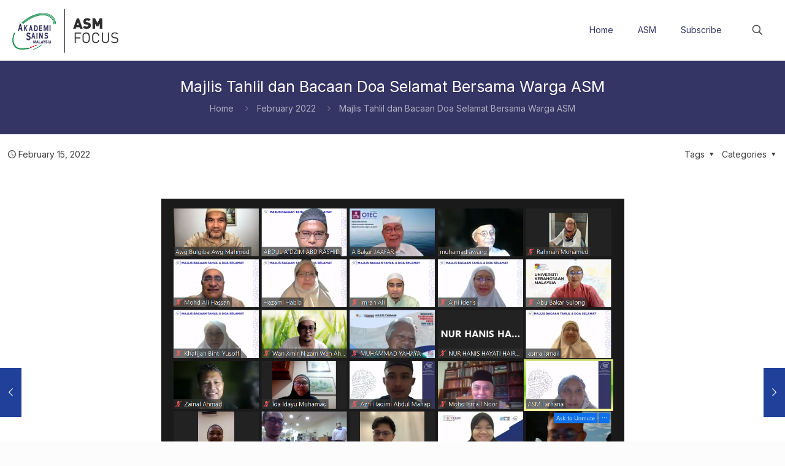

--- FILE ---
content_type: text/html; charset=UTF-8
request_url: https://www.akademisains.gov.my/asm-focus/majlis-tahlil-dan-bacaan-doa-selamat-bersama-warga-asm/
body_size: 141130
content:
<!DOCTYPE html>
<html dir="ltr" lang="en-US" prefix="og: https://ogp.me/ns#" class="no-js " >

<head>

<meta charset="UTF-8" />
<title>Majlis Tahlil dan Bacaan Doa Selamat Bersama Warga ASM - ASM FOCUS</title>
	<style>img:is([sizes="auto" i], [sizes^="auto," i]) { contain-intrinsic-size: 3000px 1500px }</style>
	
		<!-- All in One SEO 4.8.5 - aioseo.com -->
	<meta name="description" content="ASM organised its first tahlil and doa selamat event to pay our respects and pray for them." />
	<meta name="robots" content="max-image-preview:large" />
	<meta name="author" content="Nazmi Lao"/>
	<link rel="canonical" href="https://www.akademisains.gov.my/asm-focus/majlis-tahlil-dan-bacaan-doa-selamat-bersama-warga-asm/" />
	<meta name="generator" content="All in One SEO (AIOSEO) 4.8.5" />
		<meta property="og:locale" content="en_US" />
		<meta property="og:site_name" content="ASM FOCUS - Think Science . Celebrate Technology . Inspire Innovation" />
		<meta property="og:type" content="article" />
		<meta property="og:title" content="Majlis Tahlil dan Bacaan Doa Selamat Bersama Warga ASM - ASM FOCUS" />
		<meta property="og:description" content="ASM organised its first tahlil and doa selamat event to pay our respects and pray for them." />
		<meta property="og:url" content="https://www.akademisains.gov.my/asm-focus/majlis-tahlil-dan-bacaan-doa-selamat-bersama-warga-asm/" />
		<meta property="article:published_time" content="2022-02-15T04:26:40+00:00" />
		<meta property="article:modified_time" content="2023-04-19T03:53:18+00:00" />
		<meta name="twitter:card" content="summary_large_image" />
		<meta name="twitter:title" content="Majlis Tahlil dan Bacaan Doa Selamat Bersama Warga ASM - ASM FOCUS" />
		<meta name="twitter:description" content="ASM organised its first tahlil and doa selamat event to pay our respects and pray for them." />
		<script type="application/ld+json" class="aioseo-schema">
			{"@context":"https:\/\/schema.org","@graph":[{"@type":"BlogPosting","@id":"https:\/\/www.akademisains.gov.my\/asm-focus\/majlis-tahlil-dan-bacaan-doa-selamat-bersama-warga-asm\/#blogposting","name":"Majlis Tahlil dan Bacaan Doa Selamat Bersama Warga ASM - ASM FOCUS","headline":"Majlis Tahlil dan Bacaan Doa Selamat Bersama Warga ASM","author":{"@id":"https:\/\/www.akademisains.gov.my\/asm-focus\/author\/asm00002\/#author"},"publisher":{"@id":"https:\/\/www.akademisains.gov.my\/asm-focus\/#organization"},"image":{"@type":"ImageObject","url":"https:\/\/www.akademisains.gov.my\/asm-focus\/wp-content\/uploads\/sites\/10\/2022\/03\/Screenshot-2022-01-25-203728.png","width":1435,"height":912},"datePublished":"2022-02-15T12:26:40+08:00","dateModified":"2023-04-19T11:53:18+08:00","inLanguage":"en-US","mainEntityOfPage":{"@id":"https:\/\/www.akademisains.gov.my\/asm-focus\/majlis-tahlil-dan-bacaan-doa-selamat-bersama-warga-asm\/#webpage"},"isPartOf":{"@id":"https:\/\/www.akademisains.gov.my\/asm-focus\/majlis-tahlil-dan-bacaan-doa-selamat-bersama-warga-asm\/#webpage"},"articleSection":"February 2022, Activities, ASM, ASM Events, ASM Expert Network, Religion, Spirituality, Tahlil, trsm, YSN-ASM"},{"@type":"BreadcrumbList","@id":"https:\/\/www.akademisains.gov.my\/asm-focus\/majlis-tahlil-dan-bacaan-doa-selamat-bersama-warga-asm\/#breadcrumblist","itemListElement":[{"@type":"ListItem","@id":"https:\/\/www.akademisains.gov.my\/asm-focus#listItem","position":1,"name":"Home","item":"https:\/\/www.akademisains.gov.my\/asm-focus","nextItem":{"@type":"ListItem","@id":"https:\/\/www.akademisains.gov.my\/asm-focus\/article\/february-2022\/#listItem","name":"February 2022"}},{"@type":"ListItem","@id":"https:\/\/www.akademisains.gov.my\/asm-focus\/article\/february-2022\/#listItem","position":2,"name":"February 2022","item":"https:\/\/www.akademisains.gov.my\/asm-focus\/article\/february-2022\/","nextItem":{"@type":"ListItem","@id":"https:\/\/www.akademisains.gov.my\/asm-focus\/majlis-tahlil-dan-bacaan-doa-selamat-bersama-warga-asm\/#listItem","name":"Majlis Tahlil dan Bacaan Doa Selamat Bersama Warga ASM"},"previousItem":{"@type":"ListItem","@id":"https:\/\/www.akademisains.gov.my\/asm-focus#listItem","name":"Home"}},{"@type":"ListItem","@id":"https:\/\/www.akademisains.gov.my\/asm-focus\/majlis-tahlil-dan-bacaan-doa-selamat-bersama-warga-asm\/#listItem","position":3,"name":"Majlis Tahlil dan Bacaan Doa Selamat Bersama Warga ASM","previousItem":{"@type":"ListItem","@id":"https:\/\/www.akademisains.gov.my\/asm-focus\/article\/february-2022\/#listItem","name":"February 2022"}}]},{"@type":"Organization","@id":"https:\/\/www.akademisains.gov.my\/asm-focus\/#organization","name":"ASM FOCUS","description":"Think Science . Celebrate Technology . Inspire Innovation","url":"https:\/\/www.akademisains.gov.my\/asm-focus\/"},{"@type":"Person","@id":"https:\/\/www.akademisains.gov.my\/asm-focus\/author\/asm00002\/#author","url":"https:\/\/www.akademisains.gov.my\/asm-focus\/author\/asm00002\/","name":"Nazmi Lao","image":{"@type":"ImageObject","@id":"https:\/\/www.akademisains.gov.my\/asm-focus\/majlis-tahlil-dan-bacaan-doa-selamat-bersama-warga-asm\/#authorImage","url":"https:\/\/secure.gravatar.com\/avatar\/50f6c914947f03a2d945c1319186b8b3318afc9abf5e43574eba852d38f2926d?s=96&d=mm&r=g","width":96,"height":96,"caption":"Nazmi Lao"}},{"@type":"WebPage","@id":"https:\/\/www.akademisains.gov.my\/asm-focus\/majlis-tahlil-dan-bacaan-doa-selamat-bersama-warga-asm\/#webpage","url":"https:\/\/www.akademisains.gov.my\/asm-focus\/majlis-tahlil-dan-bacaan-doa-selamat-bersama-warga-asm\/","name":"Majlis Tahlil dan Bacaan Doa Selamat Bersama Warga ASM - ASM FOCUS","description":"ASM organised its first tahlil and doa selamat event to pay our respects and pray for them.","inLanguage":"en-US","isPartOf":{"@id":"https:\/\/www.akademisains.gov.my\/asm-focus\/#website"},"breadcrumb":{"@id":"https:\/\/www.akademisains.gov.my\/asm-focus\/majlis-tahlil-dan-bacaan-doa-selamat-bersama-warga-asm\/#breadcrumblist"},"author":{"@id":"https:\/\/www.akademisains.gov.my\/asm-focus\/author\/asm00002\/#author"},"creator":{"@id":"https:\/\/www.akademisains.gov.my\/asm-focus\/author\/asm00002\/#author"},"image":{"@type":"ImageObject","url":"https:\/\/www.akademisains.gov.my\/asm-focus\/wp-content\/uploads\/sites\/10\/2022\/03\/Screenshot-2022-01-25-203728.png","@id":"https:\/\/www.akademisains.gov.my\/asm-focus\/majlis-tahlil-dan-bacaan-doa-selamat-bersama-warga-asm\/#mainImage","width":1435,"height":912},"primaryImageOfPage":{"@id":"https:\/\/www.akademisains.gov.my\/asm-focus\/majlis-tahlil-dan-bacaan-doa-selamat-bersama-warga-asm\/#mainImage"},"datePublished":"2022-02-15T12:26:40+08:00","dateModified":"2023-04-19T11:53:18+08:00"},{"@type":"WebSite","@id":"https:\/\/www.akademisains.gov.my\/asm-focus\/#website","url":"https:\/\/www.akademisains.gov.my\/asm-focus\/","name":"ASM FOCUS","description":"Think Science . Celebrate Technology . Inspire Innovation","inLanguage":"en-US","publisher":{"@id":"https:\/\/www.akademisains.gov.my\/asm-focus\/#organization"}}]}
		</script>
		<!-- All in One SEO -->

<meta name="description" content="ASM works closely with various stakeholders in advancing the STI agenda of the country. As such, various meetings, workshops, knowledge exchange programmes and studies are constantly carried out by ASM. ASM Focus is a monthly publication that gives readers an insider of the activities organised by ASM."/>
<meta property="og:image" content="https://www.akademisains.gov.my/asm-focus/wp-content/uploads/sites/10/2022/03/Screenshot-2022-01-25-203728.png"/>
<meta property="og:url" content="https://www.akademisains.gov.my/asm-focus/majlis-tahlil-dan-bacaan-doa-selamat-bersama-warga-asm/"/>
<meta property="og:type" content="article"/>
<meta property="og:title" content="Majlis Tahlil dan Bacaan Doa Selamat Bersama Warga ASM"/>
<meta property="og:description" content="ASM organised its first tahlil and doa selamat event to pay our respects and pray for them."/>
<link rel="alternate" hreflang="en-US" href="https://www.akademisains.gov.my/asm-focus/majlis-tahlil-dan-bacaan-doa-selamat-bersama-warga-asm/"/>
<!-- Global site tag (gtag.js) - Google Analytics -->
<script async src="https://www.googletagmanager.com/gtag/js?id=UA-52516616-1"></script>
<script>
  window.dataLayer = window.dataLayer || [];
  function gtag(){dataLayer.push(arguments);}
  gtag('js', new Date());

  gtag('config', 'UA-52516616-1');
</script><meta name="format-detection" content="telephone=no">
<meta name="viewport" content="width=device-width, initial-scale=1, maximum-scale=1" />
<link rel="shortcut icon" href="https://www.akademisains.gov.my/web/wp-content/uploads/sites/17/2019/01/apple-touch-icon.png" type="image/x-icon" />
<link rel="apple-touch-icon" href="https://www.akademisains.gov.my/web/wp-content/uploads/sites/17/2019/01/apple-touch-icon.png" />
<meta name="theme-color" content="#ffffff" media="(prefers-color-scheme: light)">
<meta name="theme-color" content="#ffffff" media="(prefers-color-scheme: dark)">
<link rel='dns-prefetch' href='//secure.gravatar.com' />
<link rel='dns-prefetch' href='//stats.wp.com' />
<link rel='dns-prefetch' href='//fonts.googleapis.com' />
<link rel='dns-prefetch' href='//v0.wordpress.com' />
<link rel="alternate" type="application/rss+xml" title="ASM FOCUS &raquo; Feed" href="https://www.akademisains.gov.my/asm-focus/feed/" />
<link rel="alternate" type="application/rss+xml" title="ASM FOCUS &raquo; Comments Feed" href="https://www.akademisains.gov.my/asm-focus/comments/feed/" />
<link rel="alternate" type="application/rss+xml" title="ASM FOCUS &raquo; Majlis Tahlil dan Bacaan Doa Selamat Bersama Warga ASM Comments Feed" href="https://www.akademisains.gov.my/asm-focus/majlis-tahlil-dan-bacaan-doa-selamat-bersama-warga-asm/feed/" />
<script type="text/javascript">
/* <![CDATA[ */
window._wpemojiSettings = {"baseUrl":"https:\/\/s.w.org\/images\/core\/emoji\/15.1.0\/72x72\/","ext":".png","svgUrl":"https:\/\/s.w.org\/images\/core\/emoji\/15.1.0\/svg\/","svgExt":".svg","source":{"concatemoji":"https:\/\/www.akademisains.gov.my\/asm-focus\/wp-includes\/js\/wp-emoji-release.min.js?ver=6.8.1"}};
/*! This file is auto-generated */
!function(i,n){var o,s,e;function c(e){try{var t={supportTests:e,timestamp:(new Date).valueOf()};sessionStorage.setItem(o,JSON.stringify(t))}catch(e){}}function p(e,t,n){e.clearRect(0,0,e.canvas.width,e.canvas.height),e.fillText(t,0,0);var t=new Uint32Array(e.getImageData(0,0,e.canvas.width,e.canvas.height).data),r=(e.clearRect(0,0,e.canvas.width,e.canvas.height),e.fillText(n,0,0),new Uint32Array(e.getImageData(0,0,e.canvas.width,e.canvas.height).data));return t.every(function(e,t){return e===r[t]})}function u(e,t,n){switch(t){case"flag":return n(e,"\ud83c\udff3\ufe0f\u200d\u26a7\ufe0f","\ud83c\udff3\ufe0f\u200b\u26a7\ufe0f")?!1:!n(e,"\ud83c\uddfa\ud83c\uddf3","\ud83c\uddfa\u200b\ud83c\uddf3")&&!n(e,"\ud83c\udff4\udb40\udc67\udb40\udc62\udb40\udc65\udb40\udc6e\udb40\udc67\udb40\udc7f","\ud83c\udff4\u200b\udb40\udc67\u200b\udb40\udc62\u200b\udb40\udc65\u200b\udb40\udc6e\u200b\udb40\udc67\u200b\udb40\udc7f");case"emoji":return!n(e,"\ud83d\udc26\u200d\ud83d\udd25","\ud83d\udc26\u200b\ud83d\udd25")}return!1}function f(e,t,n){var r="undefined"!=typeof WorkerGlobalScope&&self instanceof WorkerGlobalScope?new OffscreenCanvas(300,150):i.createElement("canvas"),a=r.getContext("2d",{willReadFrequently:!0}),o=(a.textBaseline="top",a.font="600 32px Arial",{});return e.forEach(function(e){o[e]=t(a,e,n)}),o}function t(e){var t=i.createElement("script");t.src=e,t.defer=!0,i.head.appendChild(t)}"undefined"!=typeof Promise&&(o="wpEmojiSettingsSupports",s=["flag","emoji"],n.supports={everything:!0,everythingExceptFlag:!0},e=new Promise(function(e){i.addEventListener("DOMContentLoaded",e,{once:!0})}),new Promise(function(t){var n=function(){try{var e=JSON.parse(sessionStorage.getItem(o));if("object"==typeof e&&"number"==typeof e.timestamp&&(new Date).valueOf()<e.timestamp+604800&&"object"==typeof e.supportTests)return e.supportTests}catch(e){}return null}();if(!n){if("undefined"!=typeof Worker&&"undefined"!=typeof OffscreenCanvas&&"undefined"!=typeof URL&&URL.createObjectURL&&"undefined"!=typeof Blob)try{var e="postMessage("+f.toString()+"("+[JSON.stringify(s),u.toString(),p.toString()].join(",")+"));",r=new Blob([e],{type:"text/javascript"}),a=new Worker(URL.createObjectURL(r),{name:"wpTestEmojiSupports"});return void(a.onmessage=function(e){c(n=e.data),a.terminate(),t(n)})}catch(e){}c(n=f(s,u,p))}t(n)}).then(function(e){for(var t in e)n.supports[t]=e[t],n.supports.everything=n.supports.everything&&n.supports[t],"flag"!==t&&(n.supports.everythingExceptFlag=n.supports.everythingExceptFlag&&n.supports[t]);n.supports.everythingExceptFlag=n.supports.everythingExceptFlag&&!n.supports.flag,n.DOMReady=!1,n.readyCallback=function(){n.DOMReady=!0}}).then(function(){return e}).then(function(){var e;n.supports.everything||(n.readyCallback(),(e=n.source||{}).concatemoji?t(e.concatemoji):e.wpemoji&&e.twemoji&&(t(e.twemoji),t(e.wpemoji)))}))}((window,document),window._wpemojiSettings);
/* ]]> */
</script>
<link rel='stylesheet' id='dashicons-css' href='https://www.akademisains.gov.my/asm-focus/wp-includes/css/dashicons.min.css?ver=6.8.1' type='text/css' media='all' />
<link rel='stylesheet' id='post-views-counter-frontend-css' href='https://www.akademisains.gov.my/asm-focus/wp-content/plugins/post-views-counter/css/frontend.min.css?ver=1.5.5' type='text/css' media='all' />
<style id='wp-emoji-styles-inline-css' type='text/css'>

	img.wp-smiley, img.emoji {
		display: inline !important;
		border: none !important;
		box-shadow: none !important;
		height: 1em !important;
		width: 1em !important;
		margin: 0 0.07em !important;
		vertical-align: -0.1em !important;
		background: none !important;
		padding: 0 !important;
	}
</style>
<link rel='stylesheet' id='wp-block-library-css' href='https://www.akademisains.gov.my/asm-focus/wp-includes/css/dist/block-library/style.min.css?ver=6.8.1' type='text/css' media='all' />
<style id='classic-theme-styles-inline-css' type='text/css'>
/*! This file is auto-generated */
.wp-block-button__link{color:#fff;background-color:#32373c;border-radius:9999px;box-shadow:none;text-decoration:none;padding:calc(.667em + 2px) calc(1.333em + 2px);font-size:1.125em}.wp-block-file__button{background:#32373c;color:#fff;text-decoration:none}
</style>
<link rel='stylesheet' id='mediaelement-css' href='https://www.akademisains.gov.my/asm-focus/wp-includes/js/mediaelement/mediaelementplayer-legacy.min.css?ver=4.2.17' type='text/css' media='all' />
<link rel='stylesheet' id='wp-mediaelement-css' href='https://www.akademisains.gov.my/asm-focus/wp-includes/js/mediaelement/wp-mediaelement.min.css?ver=6.8.1' type='text/css' media='all' />
<style id='jetpack-sharing-buttons-style-inline-css' type='text/css'>
.jetpack-sharing-buttons__services-list{display:flex;flex-direction:row;flex-wrap:wrap;gap:0;list-style-type:none;margin:5px;padding:0}.jetpack-sharing-buttons__services-list.has-small-icon-size{font-size:12px}.jetpack-sharing-buttons__services-list.has-normal-icon-size{font-size:16px}.jetpack-sharing-buttons__services-list.has-large-icon-size{font-size:24px}.jetpack-sharing-buttons__services-list.has-huge-icon-size{font-size:36px}@media print{.jetpack-sharing-buttons__services-list{display:none!important}}.editor-styles-wrapper .wp-block-jetpack-sharing-buttons{gap:0;padding-inline-start:0}ul.jetpack-sharing-buttons__services-list.has-background{padding:1.25em 2.375em}
</style>
<style id='global-styles-inline-css' type='text/css'>
:root{--wp--preset--aspect-ratio--square: 1;--wp--preset--aspect-ratio--4-3: 4/3;--wp--preset--aspect-ratio--3-4: 3/4;--wp--preset--aspect-ratio--3-2: 3/2;--wp--preset--aspect-ratio--2-3: 2/3;--wp--preset--aspect-ratio--16-9: 16/9;--wp--preset--aspect-ratio--9-16: 9/16;--wp--preset--color--black: #000000;--wp--preset--color--cyan-bluish-gray: #abb8c3;--wp--preset--color--white: #ffffff;--wp--preset--color--pale-pink: #f78da7;--wp--preset--color--vivid-red: #cf2e2e;--wp--preset--color--luminous-vivid-orange: #ff6900;--wp--preset--color--luminous-vivid-amber: #fcb900;--wp--preset--color--light-green-cyan: #7bdcb5;--wp--preset--color--vivid-green-cyan: #00d084;--wp--preset--color--pale-cyan-blue: #8ed1fc;--wp--preset--color--vivid-cyan-blue: #0693e3;--wp--preset--color--vivid-purple: #9b51e0;--wp--preset--gradient--vivid-cyan-blue-to-vivid-purple: linear-gradient(135deg,rgba(6,147,227,1) 0%,rgb(155,81,224) 100%);--wp--preset--gradient--light-green-cyan-to-vivid-green-cyan: linear-gradient(135deg,rgb(122,220,180) 0%,rgb(0,208,130) 100%);--wp--preset--gradient--luminous-vivid-amber-to-luminous-vivid-orange: linear-gradient(135deg,rgba(252,185,0,1) 0%,rgba(255,105,0,1) 100%);--wp--preset--gradient--luminous-vivid-orange-to-vivid-red: linear-gradient(135deg,rgba(255,105,0,1) 0%,rgb(207,46,46) 100%);--wp--preset--gradient--very-light-gray-to-cyan-bluish-gray: linear-gradient(135deg,rgb(238,238,238) 0%,rgb(169,184,195) 100%);--wp--preset--gradient--cool-to-warm-spectrum: linear-gradient(135deg,rgb(74,234,220) 0%,rgb(151,120,209) 20%,rgb(207,42,186) 40%,rgb(238,44,130) 60%,rgb(251,105,98) 80%,rgb(254,248,76) 100%);--wp--preset--gradient--blush-light-purple: linear-gradient(135deg,rgb(255,206,236) 0%,rgb(152,150,240) 100%);--wp--preset--gradient--blush-bordeaux: linear-gradient(135deg,rgb(254,205,165) 0%,rgb(254,45,45) 50%,rgb(107,0,62) 100%);--wp--preset--gradient--luminous-dusk: linear-gradient(135deg,rgb(255,203,112) 0%,rgb(199,81,192) 50%,rgb(65,88,208) 100%);--wp--preset--gradient--pale-ocean: linear-gradient(135deg,rgb(255,245,203) 0%,rgb(182,227,212) 50%,rgb(51,167,181) 100%);--wp--preset--gradient--electric-grass: linear-gradient(135deg,rgb(202,248,128) 0%,rgb(113,206,126) 100%);--wp--preset--gradient--midnight: linear-gradient(135deg,rgb(2,3,129) 0%,rgb(40,116,252) 100%);--wp--preset--font-size--small: 13px;--wp--preset--font-size--medium: 20px;--wp--preset--font-size--large: 36px;--wp--preset--font-size--x-large: 42px;--wp--preset--spacing--20: 0.44rem;--wp--preset--spacing--30: 0.67rem;--wp--preset--spacing--40: 1rem;--wp--preset--spacing--50: 1.5rem;--wp--preset--spacing--60: 2.25rem;--wp--preset--spacing--70: 3.38rem;--wp--preset--spacing--80: 5.06rem;--wp--preset--shadow--natural: 6px 6px 9px rgba(0, 0, 0, 0.2);--wp--preset--shadow--deep: 12px 12px 50px rgba(0, 0, 0, 0.4);--wp--preset--shadow--sharp: 6px 6px 0px rgba(0, 0, 0, 0.2);--wp--preset--shadow--outlined: 6px 6px 0px -3px rgba(255, 255, 255, 1), 6px 6px rgba(0, 0, 0, 1);--wp--preset--shadow--crisp: 6px 6px 0px rgba(0, 0, 0, 1);}:where(.is-layout-flex){gap: 0.5em;}:where(.is-layout-grid){gap: 0.5em;}body .is-layout-flex{display: flex;}.is-layout-flex{flex-wrap: wrap;align-items: center;}.is-layout-flex > :is(*, div){margin: 0;}body .is-layout-grid{display: grid;}.is-layout-grid > :is(*, div){margin: 0;}:where(.wp-block-columns.is-layout-flex){gap: 2em;}:where(.wp-block-columns.is-layout-grid){gap: 2em;}:where(.wp-block-post-template.is-layout-flex){gap: 1.25em;}:where(.wp-block-post-template.is-layout-grid){gap: 1.25em;}.has-black-color{color: var(--wp--preset--color--black) !important;}.has-cyan-bluish-gray-color{color: var(--wp--preset--color--cyan-bluish-gray) !important;}.has-white-color{color: var(--wp--preset--color--white) !important;}.has-pale-pink-color{color: var(--wp--preset--color--pale-pink) !important;}.has-vivid-red-color{color: var(--wp--preset--color--vivid-red) !important;}.has-luminous-vivid-orange-color{color: var(--wp--preset--color--luminous-vivid-orange) !important;}.has-luminous-vivid-amber-color{color: var(--wp--preset--color--luminous-vivid-amber) !important;}.has-light-green-cyan-color{color: var(--wp--preset--color--light-green-cyan) !important;}.has-vivid-green-cyan-color{color: var(--wp--preset--color--vivid-green-cyan) !important;}.has-pale-cyan-blue-color{color: var(--wp--preset--color--pale-cyan-blue) !important;}.has-vivid-cyan-blue-color{color: var(--wp--preset--color--vivid-cyan-blue) !important;}.has-vivid-purple-color{color: var(--wp--preset--color--vivid-purple) !important;}.has-black-background-color{background-color: var(--wp--preset--color--black) !important;}.has-cyan-bluish-gray-background-color{background-color: var(--wp--preset--color--cyan-bluish-gray) !important;}.has-white-background-color{background-color: var(--wp--preset--color--white) !important;}.has-pale-pink-background-color{background-color: var(--wp--preset--color--pale-pink) !important;}.has-vivid-red-background-color{background-color: var(--wp--preset--color--vivid-red) !important;}.has-luminous-vivid-orange-background-color{background-color: var(--wp--preset--color--luminous-vivid-orange) !important;}.has-luminous-vivid-amber-background-color{background-color: var(--wp--preset--color--luminous-vivid-amber) !important;}.has-light-green-cyan-background-color{background-color: var(--wp--preset--color--light-green-cyan) !important;}.has-vivid-green-cyan-background-color{background-color: var(--wp--preset--color--vivid-green-cyan) !important;}.has-pale-cyan-blue-background-color{background-color: var(--wp--preset--color--pale-cyan-blue) !important;}.has-vivid-cyan-blue-background-color{background-color: var(--wp--preset--color--vivid-cyan-blue) !important;}.has-vivid-purple-background-color{background-color: var(--wp--preset--color--vivid-purple) !important;}.has-black-border-color{border-color: var(--wp--preset--color--black) !important;}.has-cyan-bluish-gray-border-color{border-color: var(--wp--preset--color--cyan-bluish-gray) !important;}.has-white-border-color{border-color: var(--wp--preset--color--white) !important;}.has-pale-pink-border-color{border-color: var(--wp--preset--color--pale-pink) !important;}.has-vivid-red-border-color{border-color: var(--wp--preset--color--vivid-red) !important;}.has-luminous-vivid-orange-border-color{border-color: var(--wp--preset--color--luminous-vivid-orange) !important;}.has-luminous-vivid-amber-border-color{border-color: var(--wp--preset--color--luminous-vivid-amber) !important;}.has-light-green-cyan-border-color{border-color: var(--wp--preset--color--light-green-cyan) !important;}.has-vivid-green-cyan-border-color{border-color: var(--wp--preset--color--vivid-green-cyan) !important;}.has-pale-cyan-blue-border-color{border-color: var(--wp--preset--color--pale-cyan-blue) !important;}.has-vivid-cyan-blue-border-color{border-color: var(--wp--preset--color--vivid-cyan-blue) !important;}.has-vivid-purple-border-color{border-color: var(--wp--preset--color--vivid-purple) !important;}.has-vivid-cyan-blue-to-vivid-purple-gradient-background{background: var(--wp--preset--gradient--vivid-cyan-blue-to-vivid-purple) !important;}.has-light-green-cyan-to-vivid-green-cyan-gradient-background{background: var(--wp--preset--gradient--light-green-cyan-to-vivid-green-cyan) !important;}.has-luminous-vivid-amber-to-luminous-vivid-orange-gradient-background{background: var(--wp--preset--gradient--luminous-vivid-amber-to-luminous-vivid-orange) !important;}.has-luminous-vivid-orange-to-vivid-red-gradient-background{background: var(--wp--preset--gradient--luminous-vivid-orange-to-vivid-red) !important;}.has-very-light-gray-to-cyan-bluish-gray-gradient-background{background: var(--wp--preset--gradient--very-light-gray-to-cyan-bluish-gray) !important;}.has-cool-to-warm-spectrum-gradient-background{background: var(--wp--preset--gradient--cool-to-warm-spectrum) !important;}.has-blush-light-purple-gradient-background{background: var(--wp--preset--gradient--blush-light-purple) !important;}.has-blush-bordeaux-gradient-background{background: var(--wp--preset--gradient--blush-bordeaux) !important;}.has-luminous-dusk-gradient-background{background: var(--wp--preset--gradient--luminous-dusk) !important;}.has-pale-ocean-gradient-background{background: var(--wp--preset--gradient--pale-ocean) !important;}.has-electric-grass-gradient-background{background: var(--wp--preset--gradient--electric-grass) !important;}.has-midnight-gradient-background{background: var(--wp--preset--gradient--midnight) !important;}.has-small-font-size{font-size: var(--wp--preset--font-size--small) !important;}.has-medium-font-size{font-size: var(--wp--preset--font-size--medium) !important;}.has-large-font-size{font-size: var(--wp--preset--font-size--large) !important;}.has-x-large-font-size{font-size: var(--wp--preset--font-size--x-large) !important;}
:where(.wp-block-post-template.is-layout-flex){gap: 1.25em;}:where(.wp-block-post-template.is-layout-grid){gap: 1.25em;}
:where(.wp-block-columns.is-layout-flex){gap: 2em;}:where(.wp-block-columns.is-layout-grid){gap: 2em;}
:root :where(.wp-block-pullquote){font-size: 1.5em;line-height: 1.6;}
</style>
<link rel='stylesheet' id='contact-form-7-css' href='https://www.akademisains.gov.my/asm-focus/wp-content/plugins/contact-form-7/includes/css/styles.css?ver=6.1.3' type='text/css' media='all' />
<link rel='stylesheet' id='printomatic-css-css' href='https://www.akademisains.gov.my/asm-focus/wp-content/plugins/print-o-matic/css/style.css?ver=2.0' type='text/css' media='all' />
<link rel='stylesheet' id='mfn-be-css' href='https://www.akademisains.gov.my/asm-focus/wp-content/themes/betheme/css/be.css?ver=28.1.5' type='text/css' media='all' />
<link rel='stylesheet' id='mfn-animations-css' href='https://www.akademisains.gov.my/asm-focus/wp-content/themes/betheme/assets/animations/animations.min.css?ver=28.1.5' type='text/css' media='all' />
<link rel='stylesheet' id='mfn-font-awesome-css' href='https://www.akademisains.gov.my/asm-focus/wp-content/themes/betheme/fonts/fontawesome/fontawesome.css?ver=28.1.5' type='text/css' media='all' />
<link rel='stylesheet' id='mfn-responsive-css' href='https://www.akademisains.gov.my/asm-focus/wp-content/themes/betheme/css/responsive.css?ver=28.1.5' type='text/css' media='all' />
<link rel='stylesheet' id='mfn-fonts-css' href='https://fonts.googleapis.com/css?family=Inter%3A1%7CPoppins%3A1&#038;display=swap&#038;ver=6.8.1' type='text/css' media='all' />
<link rel='stylesheet' id='newsletter-css' href='https://www.akademisains.gov.my/asm-focus/wp-content/plugins/newsletter/style.css?ver=8.9.3' type='text/css' media='all' />
<link rel='stylesheet' id='js_composer_front-css' href='https://www.akademisains.gov.my/asm-focus/wp-content/plugins/js_composer/assets/css/js_composer.min.css?ver=8.6.1' type='text/css' media='all' />
<style id='mfn-dynamic-inline-css' type='text/css'>
html{background-color:#FCFCFC}#Wrapper,#Content,.mfn-popup .mfn-popup-content,.mfn-off-canvas-sidebar .mfn-off-canvas-content-wrapper,.mfn-cart-holder,.mfn-header-login,#Top_bar .search_wrapper,#Top_bar .top_bar_right .mfn-live-search-box,.column_livesearch .mfn-live-search-wrapper,.column_livesearch .mfn-live-search-box{background-color:#efefef}.layout-boxed.mfn-bebuilder-header.mfn-ui #Wrapper .mfn-only-sample-content{background-color:#efefef}body:not(.template-slider) #Header{min-height:0px}body.header-below:not(.template-slider) #Header{padding-top:0px}.has-search-overlay.search-overlay-opened #search-overlay{background-color:rgba(0,0,0,0.6)}.elementor-page.elementor-default #Content .the_content .section_wrapper{max-width:100%}.elementor-page.elementor-default #Content .section.the_content{width:100%}.elementor-page.elementor-default #Content .section_wrapper .the_content_wrapper{margin-left:0;margin-right:0;width:100%}body,span.date_label,.timeline_items li h3 span,input[type="date"],input[type="text"],input[type="password"],input[type="tel"],input[type="email"],input[type="url"],textarea,select,.offer_li .title h3,.mfn-menu-item-megamenu{font-family:"Inter",-apple-system,BlinkMacSystemFont,"Segoe UI",Roboto,Oxygen-Sans,Ubuntu,Cantarell,"Helvetica Neue",sans-serif}.lead,.big{font-family:"Poppins",-apple-system,BlinkMacSystemFont,"Segoe UI",Roboto,Oxygen-Sans,Ubuntu,Cantarell,"Helvetica Neue",sans-serif}#menu > ul > li > a,#overlay-menu ul li a{font-family:"Inter",-apple-system,BlinkMacSystemFont,"Segoe UI",Roboto,Oxygen-Sans,Ubuntu,Cantarell,"Helvetica Neue",sans-serif}#Subheader .title{font-family:"Inter",-apple-system,BlinkMacSystemFont,"Segoe UI",Roboto,Oxygen-Sans,Ubuntu,Cantarell,"Helvetica Neue",sans-serif}h1,h2,h3,h4,.text-logo #logo{font-family:"Inter",-apple-system,BlinkMacSystemFont,"Segoe UI",Roboto,Oxygen-Sans,Ubuntu,Cantarell,"Helvetica Neue",sans-serif}h5,h6{font-family:"Inter",-apple-system,BlinkMacSystemFont,"Segoe UI",Roboto,Oxygen-Sans,Ubuntu,Cantarell,"Helvetica Neue",sans-serif}blockquote{font-family:"Inter",-apple-system,BlinkMacSystemFont,"Segoe UI",Roboto,Oxygen-Sans,Ubuntu,Cantarell,"Helvetica Neue",sans-serif}.chart_box .chart .num,.counter .desc_wrapper .number-wrapper,.how_it_works .image .number,.pricing-box .plan-header .price,.quick_fact .number-wrapper,.woocommerce .product div.entry-summary .price{font-family:"Inter",-apple-system,BlinkMacSystemFont,"Segoe UI",Roboto,Oxygen-Sans,Ubuntu,Cantarell,"Helvetica Neue",sans-serif}body,.mfn-menu-item-megamenu{font-size:14px;line-height:25px;font-weight:400;letter-spacing:0px}.lead,.big{font-size:16px;line-height:28px;font-weight:400;letter-spacing:0px}#menu > ul > li > a,#overlay-menu ul li a{font-size:14px;font-weight:400;letter-spacing:0px}#overlay-menu ul li a{line-height:21px}#Subheader .title{font-size:25px;line-height:25px;font-weight:400;letter-spacing:0px}h1,.text-logo #logo{font-size:25px;line-height:25px;font-weight:300;letter-spacing:0px}h2{font-size:20px;line-height:23px;font-weight:700;letter-spacing:0px}h3,.woocommerce ul.products li.product h3,.woocommerce #customer_login h2{font-size:25px;line-height:27px;font-weight:300;letter-spacing:0px}h4,.woocommerce .woocommerce-order-details__title,.woocommerce .wc-bacs-bank-details-heading,.woocommerce .woocommerce-customer-details h2{font-size:21px;line-height:25px;font-weight:300;letter-spacing:0px}h5{font-size:15px;line-height:19px;font-weight:700;letter-spacing:0px}h6{font-size:13px;line-height:19px;font-weight:400;letter-spacing:0px}#Intro .intro-title{font-size:70px;line-height:70px;font-weight:400;letter-spacing:0px}@media only screen and (min-width:768px) and (max-width:959px){body,.mfn-menu-item-megamenu{font-size:13px;line-height:21px;font-weight:400;letter-spacing:0px}.lead,.big{font-size:14px;line-height:24px;font-weight:400;letter-spacing:0px}#menu > ul > li > a,#overlay-menu ul li a{font-size:13px;font-weight:400;letter-spacing:0px}#overlay-menu ul li a{line-height:19.5px}#Subheader .title{font-size:21px;line-height:21px;font-weight:400;letter-spacing:0px}h1,.text-logo #logo{font-size:21px;line-height:21px;font-weight:300;letter-spacing:0px}h2{font-size:17px;line-height:20px;font-weight:700;letter-spacing:0px}h3,.woocommerce ul.products li.product h3,.woocommerce #customer_login h2{font-size:21px;line-height:23px;font-weight:300;letter-spacing:0px}h4,.woocommerce .woocommerce-order-details__title,.woocommerce .wc-bacs-bank-details-heading,.woocommerce .woocommerce-customer-details h2{font-size:18px;line-height:21px;font-weight:300;letter-spacing:0px}h5{font-size:13px;line-height:19px;font-weight:700;letter-spacing:0px}h6{font-size:13px;line-height:19px;font-weight:400;letter-spacing:0px}#Intro .intro-title{font-size:60px;line-height:60px;font-weight:400;letter-spacing:0px}blockquote{font-size:15px}.chart_box .chart .num{font-size:45px;line-height:45px}.counter .desc_wrapper .number-wrapper{font-size:45px;line-height:45px}.counter .desc_wrapper .title{font-size:14px;line-height:18px}.faq .question .title{font-size:14px}.fancy_heading .title{font-size:38px;line-height:38px}.offer .offer_li .desc_wrapper .title h3{font-size:32px;line-height:32px}.offer_thumb_ul li.offer_thumb_li .desc_wrapper .title h3{font-size:32px;line-height:32px}.pricing-box .plan-header h2{font-size:27px;line-height:27px}.pricing-box .plan-header .price > span{font-size:40px;line-height:40px}.pricing-box .plan-header .price sup.currency{font-size:18px;line-height:18px}.pricing-box .plan-header .price sup.period{font-size:14px;line-height:14px}.quick_fact .number-wrapper{font-size:80px;line-height:80px}.trailer_box .desc h2{font-size:27px;line-height:27px}.widget > h3{font-size:17px;line-height:20px}}@media only screen and (min-width:480px) and (max-width:767px){body,.mfn-menu-item-megamenu{font-size:13px;line-height:19px;font-weight:400;letter-spacing:0px}.lead,.big{font-size:13px;line-height:21px;font-weight:400;letter-spacing:0px}#menu > ul > li > a,#overlay-menu ul li a{font-size:13px;font-weight:400;letter-spacing:0px}#overlay-menu ul li a{line-height:19.5px}#Subheader .title{font-size:19px;line-height:19px;font-weight:400;letter-spacing:0px}h1,.text-logo #logo{font-size:19px;line-height:19px;font-weight:300;letter-spacing:0px}h2{font-size:15px;line-height:19px;font-weight:700;letter-spacing:0px}h3,.woocommerce ul.products li.product h3,.woocommerce #customer_login h2{font-size:19px;line-height:20px;font-weight:300;letter-spacing:0px}h4,.woocommerce .woocommerce-order-details__title,.woocommerce .wc-bacs-bank-details-heading,.woocommerce .woocommerce-customer-details h2{font-size:16px;line-height:19px;font-weight:300;letter-spacing:0px}h5{font-size:13px;line-height:19px;font-weight:700;letter-spacing:0px}h6{font-size:13px;line-height:19px;font-weight:400;letter-spacing:0px}#Intro .intro-title{font-size:53px;line-height:53px;font-weight:400;letter-spacing:0px}blockquote{font-size:14px}.chart_box .chart .num{font-size:40px;line-height:40px}.counter .desc_wrapper .number-wrapper{font-size:40px;line-height:40px}.counter .desc_wrapper .title{font-size:13px;line-height:16px}.faq .question .title{font-size:13px}.fancy_heading .title{font-size:34px;line-height:34px}.offer .offer_li .desc_wrapper .title h3{font-size:28px;line-height:28px}.offer_thumb_ul li.offer_thumb_li .desc_wrapper .title h3{font-size:28px;line-height:28px}.pricing-box .plan-header h2{font-size:24px;line-height:24px}.pricing-box .plan-header .price > span{font-size:34px;line-height:34px}.pricing-box .plan-header .price sup.currency{font-size:16px;line-height:16px}.pricing-box .plan-header .price sup.period{font-size:13px;line-height:13px}.quick_fact .number-wrapper{font-size:70px;line-height:70px}.trailer_box .desc h2{font-size:24px;line-height:24px}.widget > h3{font-size:16px;line-height:19px}}@media only screen and (max-width:479px){body,.mfn-menu-item-megamenu{font-size:13px;line-height:19px;font-weight:400;letter-spacing:0px}.lead,.big{font-size:13px;line-height:19px;font-weight:400;letter-spacing:0px}#menu > ul > li > a,#overlay-menu ul li a{font-size:13px;font-weight:400;letter-spacing:0px}#overlay-menu ul li a{line-height:19.5px}#Subheader .title{font-size:15px;line-height:19px;font-weight:400;letter-spacing:0px}h1,.text-logo #logo{font-size:15px;line-height:19px;font-weight:300;letter-spacing:0px}h2{font-size:13px;line-height:19px;font-weight:700;letter-spacing:0px}h3,.woocommerce ul.products li.product h3,.woocommerce #customer_login h2{font-size:15px;line-height:19px;font-weight:300;letter-spacing:0px}h4,.woocommerce .woocommerce-order-details__title,.woocommerce .wc-bacs-bank-details-heading,.woocommerce .woocommerce-customer-details h2{font-size:13px;line-height:19px;font-weight:300;letter-spacing:0px}h5{font-size:13px;line-height:19px;font-weight:700;letter-spacing:0px}h6{font-size:13px;line-height:19px;font-weight:400;letter-spacing:0px}#Intro .intro-title{font-size:42px;line-height:42px;font-weight:400;letter-spacing:0px}blockquote{font-size:13px}.chart_box .chart .num{font-size:35px;line-height:35px}.counter .desc_wrapper .number-wrapper{font-size:35px;line-height:35px}.counter .desc_wrapper .title{font-size:13px;line-height:26px}.faq .question .title{font-size:13px}.fancy_heading .title{font-size:30px;line-height:30px}.offer .offer_li .desc_wrapper .title h3{font-size:26px;line-height:26px}.offer_thumb_ul li.offer_thumb_li .desc_wrapper .title h3{font-size:26px;line-height:26px}.pricing-box .plan-header h2{font-size:21px;line-height:21px}.pricing-box .plan-header .price > span{font-size:32px;line-height:32px}.pricing-box .plan-header .price sup.currency{font-size:14px;line-height:14px}.pricing-box .plan-header .price sup.period{font-size:13px;line-height:13px}.quick_fact .number-wrapper{font-size:60px;line-height:60px}.trailer_box .desc h2{font-size:21px;line-height:21px}.widget > h3{font-size:15px;line-height:18px}}.with_aside .sidebar.columns{width:23%}.with_aside .sections_group{width:77%}.aside_both .sidebar.columns{width:18%}.aside_both .sidebar.sidebar-1{margin-left:-82%}.aside_both .sections_group{width:64%;margin-left:18%}@media only screen and (min-width:1240px){#Wrapper,.with_aside .content_wrapper{max-width:1366px}body.layout-boxed.mfn-header-scrolled .mfn-header-tmpl.mfn-sticky-layout-width{max-width:1366px;left:0;right:0;margin-left:auto;margin-right:auto}body.layout-boxed:not(.mfn-header-scrolled) .mfn-header-tmpl.mfn-header-layout-width,body.layout-boxed .mfn-header-tmpl.mfn-header-layout-width:not(.mfn-hasSticky){max-width:1366px;left:0;right:0;margin-left:auto;margin-right:auto}body.layout-boxed.mfn-bebuilder-header.mfn-ui .mfn-only-sample-content{max-width:1366px;margin-left:auto;margin-right:auto}.section_wrapper,.container{max-width:1346px}.layout-boxed.header-boxed #Top_bar.is-sticky{max-width:1366px}}@media only screen and (max-width:767px){#Wrapper{max-width:calc(100% - 67px)}.content_wrapper .section_wrapper,.container,.four.columns .widget-area{max-width:550px !important;padding-left:33px;padding-right:33px}}body{--mfn-button-font-family:inherit;--mfn-button-font-size:14px;--mfn-button-font-weight:400;--mfn-button-font-style:inherit;--mfn-button-letter-spacing:0px;--mfn-button-padding:16px 20px 16px 20px;--mfn-button-border-width:0;--mfn-button-border-radius:;--mfn-button-gap:10px;--mfn-button-transition:0.2s;--mfn-button-color:#747474;--mfn-button-color-hover:#747474;--mfn-button-bg:#f7f7f7;--mfn-button-bg-hover:#eaeaea;--mfn-button-border-color:transparent;--mfn-button-border-color-hover:transparent;--mfn-button-icon-color:#747474;--mfn-button-icon-color-hover:#747474;--mfn-button-box-shadow:unset;--mfn-button-theme-color:#ffffff;--mfn-button-theme-color-hover:#ffffff;--mfn-button-theme-bg:#20409a;--mfn-button-theme-bg-hover:#13338d;--mfn-button-theme-border-color:transparent;--mfn-button-theme-border-color-hover:transparent;--mfn-button-theme-icon-color:#ffffff;--mfn-button-theme-icon-color-hover:#ffffff;--mfn-button-theme-box-shadow:unset;--mfn-button-shop-color:#ffffff;--mfn-button-shop-color-hover:#ffffff;--mfn-button-shop-bg:#20409a;--mfn-button-shop-bg-hover:#13338d;--mfn-button-shop-border-color:transparent;--mfn-button-shop-border-color-hover:transparent;--mfn-button-shop-icon-color:#626262;--mfn-button-shop-icon-color-hover:#626262;--mfn-button-shop-box-shadow:unset;--mfn-button-action-color:#747474;--mfn-button-action-color-hover:#747474;--mfn-button-action-bg:#f7f7f7;--mfn-button-action-bg-hover:#eaeaea;--mfn-button-action-border-color:transparent;--mfn-button-action-border-color-hover:transparent;--mfn-button-action-icon-color:#626262;--mfn-button-action-icon-color-hover:#626262;--mfn-button-action-box-shadow:unset}@media only screen and (max-width:959px){body{}}@media only screen and (max-width:768px){body{}}.mfn-cookies,.mfn-cookies-reopen{--mfn-gdpr2-container-text-color:#626262;--mfn-gdpr2-container-strong-color:#07070a;--mfn-gdpr2-container-bg:#ffffff;--mfn-gdpr2-container-overlay:rgba(25,37,48,0.6);--mfn-gdpr2-details-box-bg:#fbfbfb;--mfn-gdpr2-details-switch-bg:#00032a;--mfn-gdpr2-details-switch-bg-active:#5acb65;--mfn-gdpr2-tabs-text-color:#07070a;--mfn-gdpr2-tabs-text-color-active:#0089f7;--mfn-gdpr2-tabs-border:rgba(8,8,14,0.1);--mfn-gdpr2-buttons-box-bg:#fbfbfb;--mfn-gdpr2-reopen-background:#fff;--mfn-gdpr2-reopen-color:#222}#Top_bar #logo,.header-fixed #Top_bar #logo,.header-plain #Top_bar #logo,.header-transparent #Top_bar #logo{height:84px;line-height:84px;padding:7px 0}.logo-overflow #Top_bar:not(.is-sticky) .logo{height:98px}#Top_bar .menu > li > a{padding:19px 0}.menu-highlight:not(.header-creative) #Top_bar .menu > li > a{margin:24px 0}.header-plain:not(.menu-highlight) #Top_bar .menu > li > a span:not(.description){line-height:98px}.header-fixed #Top_bar .menu > li > a{padding:34px 0}@media only screen and (max-width:767px){.mobile-header-mini #Top_bar #logo{height:50px!important;line-height:50px!important;margin:5px 0}}#Top_bar #logo img.svg{width:100px}.image_frame,.wp-caption{border-width:0px}.alert{border-radius:0px}#Top_bar .top_bar_right .top-bar-right-input input{width:200px}.mfn-live-search-box .mfn-live-search-list{max-height:300px}#Side_slide{right:-250px;width:250px}#Side_slide.left{left:-250px}.blog-teaser li .desc-wrapper .desc{background-position-y:-1px}.mfn-free-delivery-info{--mfn-free-delivery-bar:#20409a;--mfn-free-delivery-bg:rgba(0,0,0,0.1);--mfn-free-delivery-achieved:#20409a}#back_to_top i{color:#65666C}@media only screen and ( max-width:767px ){}@media only screen and (min-width:1024px){body:not(.header-simple) #Top_bar #menu{display:block!important}.tr-menu #Top_bar #menu{background:none!important}#Top_bar .menu > li > ul.mfn-megamenu > li{float:left}#Top_bar .menu > li > ul.mfn-megamenu > li.mfn-megamenu-cols-1{width:100%}#Top_bar .menu > li > ul.mfn-megamenu > li.mfn-megamenu-cols-2{width:50%}#Top_bar .menu > li > ul.mfn-megamenu > li.mfn-megamenu-cols-3{width:33.33%}#Top_bar .menu > li > ul.mfn-megamenu > li.mfn-megamenu-cols-4{width:25%}#Top_bar .menu > li > ul.mfn-megamenu > li.mfn-megamenu-cols-5{width:20%}#Top_bar .menu > li > ul.mfn-megamenu > li.mfn-megamenu-cols-6{width:16.66%}#Top_bar .menu > li > ul.mfn-megamenu > li > ul{display:block!important;position:inherit;left:auto;top:auto;border-width:0 1px 0 0}#Top_bar .menu > li > ul.mfn-megamenu > li:last-child > ul{border:0}#Top_bar .menu > li > ul.mfn-megamenu > li > ul li{width:auto}#Top_bar .menu > li > ul.mfn-megamenu a.mfn-megamenu-title{text-transform:uppercase;font-weight:400;background:none}#Top_bar .menu > li > ul.mfn-megamenu a .menu-arrow{display:none}.menuo-right #Top_bar .menu > li > ul.mfn-megamenu{left:0;width:98%!important;margin:0 1%;padding:20px 0}.menuo-right #Top_bar .menu > li > ul.mfn-megamenu-bg{box-sizing:border-box}#Top_bar .menu > li > ul.mfn-megamenu-bg{padding:20px 166px 20px 20px;background-repeat:no-repeat;background-position:right bottom}.rtl #Top_bar .menu > li > ul.mfn-megamenu-bg{padding-left:166px;padding-right:20px;background-position:left bottom}#Top_bar .menu > li > ul.mfn-megamenu-bg > li{background:none}#Top_bar .menu > li > ul.mfn-megamenu-bg > li a{border:none}#Top_bar .menu > li > ul.mfn-megamenu-bg > li > ul{background:none!important;-webkit-box-shadow:0 0 0 0;-moz-box-shadow:0 0 0 0;box-shadow:0 0 0 0}.mm-vertical #Top_bar .container{position:relative}.mm-vertical #Top_bar .top_bar_left{position:static}.mm-vertical #Top_bar .menu > li ul{box-shadow:0 0 0 0 transparent!important;background-image:none}.mm-vertical #Top_bar .menu > li > ul.mfn-megamenu{padding:20px 0}.mm-vertical.header-plain #Top_bar .menu > li > ul.mfn-megamenu{width:100%!important;margin:0}.mm-vertical #Top_bar .menu > li > ul.mfn-megamenu > li{display:table-cell;float:none!important;width:10%;padding:0 15px;border-right:1px solid rgba(0,0,0,0.05)}.mm-vertical #Top_bar .menu > li > ul.mfn-megamenu > li:last-child{border-right-width:0}.mm-vertical #Top_bar .menu > li > ul.mfn-megamenu > li.hide-border{border-right-width:0}.mm-vertical #Top_bar .menu > li > ul.mfn-megamenu > li a{border-bottom-width:0;padding:9px 15px;line-height:120%}.mm-vertical #Top_bar .menu > li > ul.mfn-megamenu a.mfn-megamenu-title{font-weight:700}.rtl .mm-vertical #Top_bar .menu > li > ul.mfn-megamenu > li:first-child{border-right-width:0}.rtl .mm-vertical #Top_bar .menu > li > ul.mfn-megamenu > li:last-child{border-right-width:1px}body.header-shop #Top_bar #menu{display:flex!important;background-color:transparent}.header-shop #Top_bar.is-sticky .top_bar_row_second{display:none}.header-plain:not(.menuo-right) #Header .top_bar_left{width:auto!important}.header-stack.header-center #Top_bar #menu{display:inline-block!important}.header-simple #Top_bar #menu{display:none;height:auto;width:300px;bottom:auto;top:100%;right:1px;position:absolute;margin:0}.header-simple #Header a.responsive-menu-toggle{display:block;right:10px}.header-simple #Top_bar #menu > ul{width:100%;float:left}.header-simple #Top_bar #menu ul li{width:100%;padding-bottom:0;border-right:0;position:relative}.header-simple #Top_bar #menu ul li a{padding:0 20px;margin:0;display:block;height:auto;line-height:normal;border:none}.header-simple #Top_bar #menu ul li a:not(.menu-toggle):after{display:none}.header-simple #Top_bar #menu ul li a span{border:none;line-height:44px;display:inline;padding:0}.header-simple #Top_bar #menu ul li.submenu .menu-toggle{display:block;position:absolute;right:0;top:0;width:44px;height:44px;line-height:44px;font-size:30px;font-weight:300;text-align:center;cursor:pointer;color:#444;opacity:0.33;transform:unset}.header-simple #Top_bar #menu ul li.submenu .menu-toggle:after{content:"+";position:static}.header-simple #Top_bar #menu ul li.hover > .menu-toggle:after{content:"-"}.header-simple #Top_bar #menu ul li.hover a{border-bottom:0}.header-simple #Top_bar #menu ul.mfn-megamenu li .menu-toggle{display:none}.header-simple #Top_bar #menu ul li ul{position:relative!important;left:0!important;top:0;padding:0;margin:0!important;width:auto!important;background-image:none}.header-simple #Top_bar #menu ul li ul li{width:100%!important;display:block;padding:0}.header-simple #Top_bar #menu ul li ul li a{padding:0 20px 0 30px}.header-simple #Top_bar #menu ul li ul li a .menu-arrow{display:none}.header-simple #Top_bar #menu ul li ul li a span{padding:0}.header-simple #Top_bar #menu ul li ul li a span:after{display:none!important}.header-simple #Top_bar .menu > li > ul.mfn-megamenu a.mfn-megamenu-title{text-transform:uppercase;font-weight:400}.header-simple #Top_bar .menu > li > ul.mfn-megamenu > li > ul{display:block!important;position:inherit;left:auto;top:auto}.header-simple #Top_bar #menu ul li ul li ul{border-left:0!important;padding:0;top:0}.header-simple #Top_bar #menu ul li ul li ul li a{padding:0 20px 0 40px}.rtl.header-simple #Top_bar #menu{left:1px;right:auto}.rtl.header-simple #Top_bar a.responsive-menu-toggle{left:10px;right:auto}.rtl.header-simple #Top_bar #menu ul li.submenu .menu-toggle{left:0;right:auto}.rtl.header-simple #Top_bar #menu ul li ul{left:auto!important;right:0!important}.rtl.header-simple #Top_bar #menu ul li ul li a{padding:0 30px 0 20px}.rtl.header-simple #Top_bar #menu ul li ul li ul li a{padding:0 40px 0 20px}.menu-highlight #Top_bar .menu > li{margin:0 2px}.menu-highlight:not(.header-creative) #Top_bar .menu > li > a{padding:0;-webkit-border-radius:5px;border-radius:5px}.menu-highlight #Top_bar .menu > li > a:after{display:none}.menu-highlight #Top_bar .menu > li > a span:not(.description){line-height:50px}.menu-highlight #Top_bar .menu > li > a span.description{display:none}.menu-highlight.header-stack #Top_bar .menu > li > a{margin:10px 0!important}.menu-highlight.header-stack #Top_bar .menu > li > a span:not(.description){line-height:40px}.menu-highlight.header-simple #Top_bar #menu ul li,.menu-highlight.header-creative #Top_bar #menu ul li{margin:0}.menu-highlight.header-simple #Top_bar #menu ul li > a,.menu-highlight.header-creative #Top_bar #menu ul li > a{-webkit-border-radius:0;border-radius:0}.menu-highlight:not(.header-fixed):not(.header-simple) #Top_bar.is-sticky .menu > li > a{margin:10px 0!important;padding:5px 0!important}.menu-highlight:not(.header-fixed):not(.header-simple) #Top_bar.is-sticky .menu > li > a span{line-height:30px!important}.header-modern.menu-highlight.menuo-right .menu_wrapper{margin-right:20px}.menu-line-below #Top_bar .menu > li > a:not(.menu-toggle):after{top:auto;bottom:-4px}.menu-line-below #Top_bar.is-sticky .menu > li > a:not(.menu-toggle):after{top:auto;bottom:-4px}.menu-line-below-80 #Top_bar:not(.is-sticky) .menu > li > a:not(.menu-toggle):after{height:4px;left:10%;top:50%;margin-top:20px;width:80%}.menu-line-below-80-1 #Top_bar:not(.is-sticky) .menu > li > a:not(.menu-toggle):after{height:1px;left:10%;top:50%;margin-top:20px;width:80%}.menu-link-color #Top_bar .menu > li > a:not(.menu-toggle):after{display:none!important}.menu-arrow-top #Top_bar .menu > li > a:after{background:none repeat scroll 0 0 rgba(0,0,0,0)!important;border-color:#ccc transparent transparent;border-style:solid;border-width:7px 7px 0;display:block;height:0;left:50%;margin-left:-7px;top:0!important;width:0}.menu-arrow-top #Top_bar.is-sticky .menu > li > a:after{top:0!important}.menu-arrow-bottom #Top_bar .menu > li > a:after{background:none!important;border-color:transparent transparent #ccc;border-style:solid;border-width:0 7px 7px;display:block;height:0;left:50%;margin-left:-7px;top:auto;bottom:0;width:0}.menu-arrow-bottom #Top_bar.is-sticky .menu > li > a:after{top:auto;bottom:0}.menuo-no-borders #Top_bar .menu > li > a span{border-width:0!important}.menuo-no-borders #Header_creative #Top_bar .menu > li > a span{border-bottom-width:0}.menuo-no-borders.header-plain #Top_bar a#header_cart,.menuo-no-borders.header-plain #Top_bar a#search_button,.menuo-no-borders.header-plain #Top_bar .wpml-languages,.menuo-no-borders.header-plain #Top_bar a.action_button{border-width:0}.menuo-right #Top_bar .menu_wrapper{float:right}.menuo-right.header-stack:not(.header-center) #Top_bar .menu_wrapper{margin-right:150px}body.header-creative{padding-left:50px}body.header-creative.header-open{padding-left:250px}body.error404,body.under-construction,body.elementor-maintenance-mode,body.template-blank,body.under-construction.header-rtl.header-creative.header-open{padding-left:0!important;padding-right:0!important}.header-creative.footer-fixed #Footer,.header-creative.footer-sliding #Footer,.header-creative.footer-stick #Footer.is-sticky{box-sizing:border-box;padding-left:50px}.header-open.footer-fixed #Footer,.header-open.footer-sliding #Footer,.header-creative.footer-stick #Footer.is-sticky{padding-left:250px}.header-rtl.header-creative.footer-fixed #Footer,.header-rtl.header-creative.footer-sliding #Footer,.header-rtl.header-creative.footer-stick #Footer.is-sticky{padding-left:0;padding-right:50px}.header-rtl.header-open.footer-fixed #Footer,.header-rtl.header-open.footer-sliding #Footer,.header-rtl.header-creative.footer-stick #Footer.is-sticky{padding-right:250px}#Header_creative{background-color:#fff;position:fixed;width:250px;height:100%;left:-200px;top:0;z-index:9002;-webkit-box-shadow:2px 0 4px 2px rgba(0,0,0,.15);box-shadow:2px 0 4px 2px rgba(0,0,0,.15)}#Header_creative .container{width:100%}#Header_creative .creative-wrapper{opacity:0;margin-right:50px}#Header_creative a.creative-menu-toggle{display:block;width:34px;height:34px;line-height:34px;font-size:22px;text-align:center;position:absolute;top:10px;right:8px;border-radius:3px}.admin-bar #Header_creative a.creative-menu-toggle{top:42px}#Header_creative #Top_bar{position:static;width:100%}#Header_creative #Top_bar .top_bar_left{width:100%!important;float:none}#Header_creative #Top_bar .logo{float:none;text-align:center;margin:15px 0}#Header_creative #Top_bar #menu{background-color:transparent}#Header_creative #Top_bar .menu_wrapper{float:none;margin:0 0 30px}#Header_creative #Top_bar .menu > li{width:100%;float:none;position:relative}#Header_creative #Top_bar .menu > li > a{padding:0;text-align:center}#Header_creative #Top_bar .menu > li > a:after{display:none}#Header_creative #Top_bar .menu > li > a span{border-right:0;border-bottom-width:1px;line-height:38px}#Header_creative #Top_bar .menu li ul{left:100%;right:auto;top:0;box-shadow:2px 2px 2px 0 rgba(0,0,0,0.03);-webkit-box-shadow:2px 2px 2px 0 rgba(0,0,0,0.03)}#Header_creative #Top_bar .menu > li > ul.mfn-megamenu{margin:0;width:700px!important}#Header_creative #Top_bar .menu > li > ul.mfn-megamenu > li > ul{left:0}#Header_creative #Top_bar .menu li ul li a{padding-top:9px;padding-bottom:8px}#Header_creative #Top_bar .menu li ul li ul{top:0}#Header_creative #Top_bar .menu > li > a span.description{display:block;font-size:13px;line-height:28px!important;clear:both}.menuo-arrows #Top_bar .menu > li.submenu > a > span:after{content:unset!important}#Header_creative #Top_bar .top_bar_right{width:100%!important;float:left;height:auto;margin-bottom:35px;text-align:center;padding:0 20px;top:0;-webkit-box-sizing:border-box;-moz-box-sizing:border-box;box-sizing:border-box}#Header_creative #Top_bar .top_bar_right:before{content:none}#Header_creative #Top_bar .top_bar_right .top_bar_right_wrapper{flex-wrap:wrap;justify-content:center}#Header_creative #Top_bar .top_bar_right .top-bar-right-icon,#Header_creative #Top_bar .top_bar_right .wpml-languages,#Header_creative #Top_bar .top_bar_right .top-bar-right-button,#Header_creative #Top_bar .top_bar_right .top-bar-right-input{min-height:30px;margin:5px}#Header_creative #Top_bar .search_wrapper{left:100%;top:auto}#Header_creative #Top_bar .banner_wrapper{display:block;text-align:center}#Header_creative #Top_bar .banner_wrapper img{max-width:100%;height:auto;display:inline-block}#Header_creative #Action_bar{display:none;position:absolute;bottom:0;top:auto;clear:both;padding:0 20px;box-sizing:border-box}#Header_creative #Action_bar .contact_details{width:100%;text-align:center;margin-bottom:20px}#Header_creative #Action_bar .contact_details li{padding:0}#Header_creative #Action_bar .social{float:none;text-align:center;padding:5px 0 15px}#Header_creative #Action_bar .social li{margin-bottom:2px}#Header_creative #Action_bar .social-menu{float:none;text-align:center}#Header_creative #Action_bar .social-menu li{border-color:rgba(0,0,0,.1)}#Header_creative .social li a{color:rgba(0,0,0,.5)}#Header_creative .social li a:hover{color:#000}#Header_creative .creative-social{position:absolute;bottom:10px;right:0;width:50px}#Header_creative .creative-social li{display:block;float:none;width:100%;text-align:center;margin-bottom:5px}.header-creative .fixed-nav.fixed-nav-prev{margin-left:50px}.header-creative.header-open .fixed-nav.fixed-nav-prev{margin-left:250px}.menuo-last #Header_creative #Top_bar .menu li.last ul{top:auto;bottom:0}.header-open #Header_creative{left:0}.header-open #Header_creative .creative-wrapper{opacity:1;margin:0!important}.header-open #Header_creative .creative-menu-toggle,.header-open #Header_creative .creative-social{display:none}.header-open #Header_creative #Action_bar{display:block}body.header-rtl.header-creative{padding-left:0;padding-right:50px}.header-rtl #Header_creative{left:auto;right:-200px}.header-rtl #Header_creative .creative-wrapper{margin-left:50px;margin-right:0}.header-rtl #Header_creative a.creative-menu-toggle{left:8px;right:auto}.header-rtl #Header_creative .creative-social{left:0;right:auto}.header-rtl #Footer #back_to_top.sticky{right:125px}.header-rtl #popup_contact{right:70px}.header-rtl #Header_creative #Top_bar .menu li ul{left:auto;right:100%}.header-rtl #Header_creative #Top_bar .search_wrapper{left:auto;right:100%}.header-rtl .fixed-nav.fixed-nav-prev{margin-left:0!important}.header-rtl .fixed-nav.fixed-nav-next{margin-right:50px}body.header-rtl.header-creative.header-open{padding-left:0;padding-right:250px!important}.header-rtl.header-open #Header_creative{left:auto;right:0}.header-rtl.header-open #Footer #back_to_top.sticky{right:325px}.header-rtl.header-open #popup_contact{right:270px}.header-rtl.header-open .fixed-nav.fixed-nav-next{margin-right:250px}#Header_creative.active{left:-1px}.header-rtl #Header_creative.active{left:auto;right:-1px}#Header_creative.active .creative-wrapper{opacity:1;margin:0}.header-creative .vc_row[data-vc-full-width]{padding-left:50px}.header-creative.header-open .vc_row[data-vc-full-width]{padding-left:250px}.header-open .vc_parallax .vc_parallax-inner{left:auto;width:calc(100% - 250px)}.header-open.header-rtl .vc_parallax .vc_parallax-inner{left:0;right:auto}#Header_creative.scroll{height:100%;overflow-y:auto}#Header_creative.scroll:not(.dropdown) .menu li ul{display:none!important}#Header_creative.scroll #Action_bar{position:static}#Header_creative.dropdown{outline:none}#Header_creative.dropdown #Top_bar .menu_wrapper{float:left;width:100%}#Header_creative.dropdown #Top_bar #menu ul li{position:relative;float:left}#Header_creative.dropdown #Top_bar #menu ul li a:not(.menu-toggle):after{display:none}#Header_creative.dropdown #Top_bar #menu ul li a span{line-height:38px;padding:0}#Header_creative.dropdown #Top_bar #menu ul li.submenu .menu-toggle{display:block;position:absolute;right:0;top:0;width:38px;height:38px;line-height:38px;font-size:26px;font-weight:300;text-align:center;cursor:pointer;color:#444;opacity:0.33;z-index:203}#Header_creative.dropdown #Top_bar #menu ul li.submenu .menu-toggle:after{content:"+";position:static}#Header_creative.dropdown #Top_bar #menu ul li.hover > .menu-toggle:after{content:"-"}#Header_creative.dropdown #Top_bar #menu ul.sub-menu li:not(:last-of-type) a{border-bottom:0}#Header_creative.dropdown #Top_bar #menu ul.mfn-megamenu li .menu-toggle{display:none}#Header_creative.dropdown #Top_bar #menu ul li ul{position:relative!important;left:0!important;top:0;padding:0;margin-left:0!important;width:auto!important;background-image:none}#Header_creative.dropdown #Top_bar #menu ul li ul li{width:100%!important}#Header_creative.dropdown #Top_bar #menu ul li ul li a{padding:0 10px;text-align:center}#Header_creative.dropdown #Top_bar #menu ul li ul li a .menu-arrow{display:none}#Header_creative.dropdown #Top_bar #menu ul li ul li a span{padding:0}#Header_creative.dropdown #Top_bar #menu ul li ul li a span:after{display:none!important}#Header_creative.dropdown #Top_bar .menu > li > ul.mfn-megamenu a.mfn-megamenu-title{text-transform:uppercase;font-weight:400}#Header_creative.dropdown #Top_bar .menu > li > ul.mfn-megamenu > li > ul{display:block!important;position:inherit;left:auto;top:auto}#Header_creative.dropdown #Top_bar #menu ul li ul li ul{border-left:0!important;padding:0;top:0}#Header_creative{transition:left .5s ease-in-out,right .5s ease-in-out}#Header_creative .creative-wrapper{transition:opacity .5s ease-in-out,margin 0s ease-in-out .5s}#Header_creative.active .creative-wrapper{transition:opacity .5s ease-in-out,margin 0s ease-in-out}}@media only screen and (min-width:768px){#Top_bar.is-sticky{position:fixed!important;width:100%;left:0;top:-60px;height:60px;z-index:701;background:#fff;opacity:.97;-webkit-box-shadow:0 2px 5px 0 rgba(0,0,0,0.1);-moz-box-shadow:0 2px 5px 0 rgba(0,0,0,0.1);box-shadow:0 2px 5px 0 rgba(0,0,0,0.1)}.layout-boxed.header-boxed #Top_bar.is-sticky{left:50%;-webkit-transform:translateX(-50%);transform:translateX(-50%)}#Top_bar.is-sticky .top_bar_left,#Top_bar.is-sticky .top_bar_right,#Top_bar.is-sticky .top_bar_right:before{background:none;box-shadow:unset}#Top_bar.is-sticky .logo{width:auto;margin:0 30px 0 20px;padding:0}#Top_bar.is-sticky #logo,#Top_bar.is-sticky .custom-logo-link{padding:5px 0!important;height:50px!important;line-height:50px!important}.logo-no-sticky-padding #Top_bar.is-sticky #logo{height:60px!important;line-height:60px!important}#Top_bar.is-sticky #logo img.logo-main{display:none}#Top_bar.is-sticky #logo img.logo-sticky{display:inline;max-height:35px}.logo-sticky-width-auto #Top_bar.is-sticky #logo img.logo-sticky{width:auto}#Top_bar.is-sticky .menu_wrapper{clear:none}#Top_bar.is-sticky .menu_wrapper .menu > li > a{padding:15px 0}#Top_bar.is-sticky .menu > li > a,#Top_bar.is-sticky .menu > li > a span{line-height:30px}#Top_bar.is-sticky .menu > li > a:after{top:auto;bottom:-4px}#Top_bar.is-sticky .menu > li > a span.description{display:none}#Top_bar.is-sticky .secondary_menu_wrapper,#Top_bar.is-sticky .banner_wrapper{display:none}.header-overlay #Top_bar.is-sticky{display:none}.sticky-dark #Top_bar.is-sticky,.sticky-dark #Top_bar.is-sticky #menu{background:rgba(0,0,0,.8)}.sticky-dark #Top_bar.is-sticky .menu > li:not(.current-menu-item) > a{color:#fff}.sticky-dark #Top_bar.is-sticky .top_bar_right .top-bar-right-icon{color:rgba(255,255,255,.9)}.sticky-dark #Top_bar.is-sticky .top_bar_right .top-bar-right-icon svg .path{stroke:rgba(255,255,255,.9)}.sticky-dark #Top_bar.is-sticky .wpml-languages a.active,.sticky-dark #Top_bar.is-sticky .wpml-languages ul.wpml-lang-dropdown{background:rgba(0,0,0,0.1);border-color:rgba(0,0,0,0.1)}.sticky-white #Top_bar.is-sticky,.sticky-white #Top_bar.is-sticky #menu{background:rgba(255,255,255,.8)}.sticky-white #Top_bar.is-sticky .menu > li:not(.current-menu-item) > a{color:#222}.sticky-white #Top_bar.is-sticky .top_bar_right .top-bar-right-icon{color:rgba(0,0,0,.8)}.sticky-white #Top_bar.is-sticky .top_bar_right .top-bar-right-icon svg .path{stroke:rgba(0,0,0,.8)}.sticky-white #Top_bar.is-sticky .wpml-languages a.active,.sticky-white #Top_bar.is-sticky .wpml-languages ul.wpml-lang-dropdown{background:rgba(255,255,255,0.1);border-color:rgba(0,0,0,0.1)}}@media only screen and (max-width:1023px){#Top_bar #menu{display:none;height:auto;width:300px;bottom:auto;top:100%;right:1px;position:absolute;margin:0}#Top_bar a.responsive-menu-toggle{display:block}#Top_bar #menu > ul{width:100%;float:left}#Top_bar #menu ul li{width:100%;padding-bottom:0;border-right:0;position:relative}#Top_bar #menu ul li a{padding:0 25px;margin:0;display:block;height:auto;line-height:normal;border:none}#Top_bar #menu ul li a:not(.menu-toggle):after{display:none}#Top_bar #menu ul li a span{border:none;line-height:44px;display:inline;padding:0}#Top_bar #menu ul li a span.description{margin:0 0 0 5px}#Top_bar #menu ul li.submenu .menu-toggle{display:block;position:absolute;right:15px;top:0;width:44px;height:44px;line-height:44px;font-size:30px;font-weight:300;text-align:center;cursor:pointer;color:#444;opacity:0.33;transform:unset}#Top_bar #menu ul li.submenu .menu-toggle:after{content:"+";position:static}#Top_bar #menu ul li.hover > .menu-toggle:after{content:"-"}#Top_bar #menu ul li.hover a{border-bottom:0}#Top_bar #menu ul li a span:after{display:none!important}#Top_bar #menu ul.mfn-megamenu li .menu-toggle{display:none}.menuo-arrows.keyboard-support #Top_bar .menu > li.submenu > a:not(.menu-toggle):after,.menuo-arrows:not(.keyboard-support) #Top_bar .menu > li.submenu > a:not(.menu-toggle)::after{display:none !important}#Top_bar #menu ul li ul{position:relative!important;left:0!important;top:0;padding:0;margin-left:0!important;width:auto!important;background-image:none!important;box-shadow:0 0 0 0 transparent!important;-webkit-box-shadow:0 0 0 0 transparent!important}#Top_bar #menu ul li ul li{width:100%!important}#Top_bar #menu ul li ul li a{padding:0 20px 0 35px}#Top_bar #menu ul li ul li a .menu-arrow{display:none}#Top_bar #menu ul li ul li a span{padding:0}#Top_bar #menu ul li ul li a span:after{display:none!important}#Top_bar .menu > li > ul.mfn-megamenu a.mfn-megamenu-title{text-transform:uppercase;font-weight:400}#Top_bar .menu > li > ul.mfn-megamenu > li > ul{display:block!important;position:inherit;left:auto;top:auto}#Top_bar #menu ul li ul li ul{border-left:0!important;padding:0;top:0}#Top_bar #menu ul li ul li ul li a{padding:0 20px 0 45px}#Header #menu > ul > li.current-menu-item > a,#Header #menu > ul > li.current_page_item > a,#Header #menu > ul > li.current-menu-parent > a,#Header #menu > ul > li.current-page-parent > a,#Header #menu > ul > li.current-menu-ancestor > a,#Header #menu > ul > li.current_page_ancestor > a{background:rgba(0,0,0,.02)}.rtl #Top_bar #menu{left:1px;right:auto}.rtl #Top_bar a.responsive-menu-toggle{left:20px;right:auto}.rtl #Top_bar #menu ul li.submenu .menu-toggle{left:15px;right:auto;border-left:none;border-right:1px solid #eee;transform:unset}.rtl #Top_bar #menu ul li ul{left:auto!important;right:0!important}.rtl #Top_bar #menu ul li ul li a{padding:0 30px 0 20px}.rtl #Top_bar #menu ul li ul li ul li a{padding:0 40px 0 20px}.header-stack .menu_wrapper a.responsive-menu-toggle{position:static!important;margin:11px 0!important}.header-stack .menu_wrapper #menu{left:0;right:auto}.rtl.header-stack #Top_bar #menu{left:auto;right:0}.admin-bar #Header_creative{top:32px}.header-creative.layout-boxed{padding-top:85px}.header-creative.layout-full-width #Wrapper{padding-top:60px}#Header_creative{position:fixed;width:100%;left:0!important;top:0;z-index:1001}#Header_creative .creative-wrapper{display:block!important;opacity:1!important}#Header_creative .creative-menu-toggle,#Header_creative .creative-social{display:none!important;opacity:1!important}#Header_creative #Top_bar{position:static;width:100%}#Header_creative #Top_bar .one{display:flex}#Header_creative #Top_bar #logo,#Header_creative #Top_bar .custom-logo-link{height:50px;line-height:50px;padding:5px 0}#Header_creative #Top_bar #logo img.logo-sticky{max-height:40px!important}#Header_creative #logo img.logo-main{display:none}#Header_creative #logo img.logo-sticky{display:inline-block}.logo-no-sticky-padding #Header_creative #Top_bar #logo{height:60px;line-height:60px;padding:0}.logo-no-sticky-padding #Header_creative #Top_bar #logo img.logo-sticky{max-height:60px!important}#Header_creative #Action_bar{display:none}#Header_creative #Top_bar .top_bar_right:before{content:none}#Header_creative.scroll{overflow:visible!important}}body{--mfn-clients-tiles-hover:#20409a;--mfn-icon-box-icon:#20409a;--mfn-sliding-box-bg:#20409a;--mfn-woo-body-color:#1e1e1e;--mfn-woo-heading-color:#1e1e1e;--mfn-woo-themecolor:#20409a;--mfn-woo-bg-themecolor:#20409a;--mfn-woo-border-themecolor:#20409a}#Header_wrapper,#Intro{background-color:#efefef}#Subheader{background-color:rgba(239,239,239,0)}.header-classic #Action_bar,.header-fixed #Action_bar,.header-plain #Action_bar,.header-split #Action_bar,.header-shop #Action_bar,.header-shop-split #Action_bar,.header-stack #Action_bar{background-color:#2C2C2C}#Sliding-top{background-color:#545454}#Sliding-top a.sliding-top-control{border-right-color:#545454}#Sliding-top.st-center a.sliding-top-control,#Sliding-top.st-left a.sliding-top-control{border-top-color:#545454}#Footer{background-color:#efefef}.grid .post-item,.masonry:not(.tiles) .post-item,.photo2 .post .post-desc-wrapper{background-color:transparent}.portfolio_group .portfolio-item .desc{background-color:transparent}.woocommerce ul.products li.product,.shop_slider .shop_slider_ul .shop_slider_li .item_wrapper .desc{background-color:transparent}body,ul.timeline_items,.icon_box a .desc,.icon_box a:hover .desc,.feature_list ul li a,.list_item a,.list_item a:hover,.widget_recent_entries ul li a,.flat_box a,.flat_box a:hover,.story_box .desc,.content_slider.carousel  ul li a .title,.content_slider.flat.description ul li .desc,.content_slider.flat.description ul li a .desc,.post-nav.minimal a i{color:#1e1e1e}.lead{color:#2e2e2e}.post-nav.minimal a svg{fill:#1e1e1e}.themecolor,.opening_hours .opening_hours_wrapper li span,.fancy_heading_icon .icon_top,.fancy_heading_arrows .icon-right-dir,.fancy_heading_arrows .icon-left-dir,.fancy_heading_line .title,.button-love a.mfn-love,.format-link .post-title .icon-link,.pager-single > span,.pager-single a:hover,.widget_meta ul,.widget_pages ul,.widget_rss ul,.widget_mfn_recent_comments ul li:after,.widget_archive ul,.widget_recent_comments ul li:after,.widget_nav_menu ul,.woocommerce ul.products li.product .price,.shop_slider .shop_slider_ul .item_wrapper .price,.woocommerce-page ul.products li.product .price,.widget_price_filter .price_label .from,.widget_price_filter .price_label .to,.woocommerce ul.product_list_widget li .quantity .amount,.woocommerce .product div.entry-summary .price,.woocommerce .product .woocommerce-variation-price .price,.woocommerce .star-rating span,#Error_404 .error_pic i,.style-simple #Filters .filters_wrapper ul li a:hover,.style-simple #Filters .filters_wrapper ul li.current-cat a,.style-simple .quick_fact .title,.mfn-cart-holder .mfn-ch-content .mfn-ch-product .woocommerce-Price-amount,.woocommerce .comment-form-rating p.stars a:before,.wishlist .wishlist-row .price,.search-results .search-item .post-product-price,.progress_icons.transparent .progress_icon.themebg{color:#20409a}.mfn-wish-button.loved:not(.link) .path{fill:#20409a;stroke:#20409a}.themebg,#comments .commentlist > li .reply a.comment-reply-link,#Filters .filters_wrapper ul li a:hover,#Filters .filters_wrapper ul li.current-cat a,.fixed-nav .arrow,.offer_thumb .slider_pagination a:before,.offer_thumb .slider_pagination a.selected:after,.pager .pages a:hover,.pager .pages a.active,.pager .pages span.page-numbers.current,.pager-single span:after,.portfolio_group.exposure .portfolio-item .desc-inner .line,.Recent_posts ul li .desc:after,.Recent_posts ul li .photo .c,.slider_pagination a.selected,.slider_pagination .slick-active a,.slider_pagination a.selected:after,.slider_pagination .slick-active a:after,.testimonials_slider .slider_images,.testimonials_slider .slider_images a:after,.testimonials_slider .slider_images:before,#Top_bar .header-cart-count,#Top_bar .header-wishlist-count,.mfn-footer-stickymenu ul li a .header-wishlist-count,.mfn-footer-stickymenu ul li a .header-cart-count,.widget_categories ul,.widget_mfn_menu ul li a:hover,.widget_mfn_menu ul li.current-menu-item:not(.current-menu-ancestor) > a,.widget_mfn_menu ul li.current_page_item:not(.current_page_ancestor) > a,.widget_product_categories ul,.widget_recent_entries ul li:after,.woocommerce-account table.my_account_orders .order-number a,.woocommerce-MyAccount-navigation ul li.is-active a,.style-simple .accordion .question:after,.style-simple .faq .question:after,.style-simple .icon_box .desc_wrapper .title:before,.style-simple #Filters .filters_wrapper ul li a:after,.style-simple .trailer_box:hover .desc,.tp-bullets.simplebullets.round .bullet.selected,.tp-bullets.simplebullets.round .bullet.selected:after,.tparrows.default,.tp-bullets.tp-thumbs .bullet.selected:after{background-color:#20409a}.Latest_news ul li .photo,.Recent_posts.blog_news ul li .photo,.style-simple .opening_hours .opening_hours_wrapper li label,.style-simple .timeline_items li:hover h3,.style-simple .timeline_items li:nth-child(even):hover h3,.style-simple .timeline_items li:hover .desc,.style-simple .timeline_items li:nth-child(even):hover,.style-simple .offer_thumb .slider_pagination a.selected{border-color:#20409a}a{color:#204cc5}a:hover{color:#1e73be}*::-moz-selection{background-color:#1e73be;color:white}*::selection{background-color:#1e73be;color:white}.blockquote p.author span,.counter .desc_wrapper .title,.article_box .desc_wrapper p,.team .desc_wrapper p.subtitle,.pricing-box .plan-header p.subtitle,.pricing-box .plan-header .price sup.period,.chart_box p,.fancy_heading .inside,.fancy_heading_line .slogan,.post-meta,.post-meta a,.post-footer,.post-footer a span.label,.pager .pages a,.button-love a .label,.pager-single a,#comments .commentlist > li .comment-author .says,.fixed-nav .desc .date,.filters_buttons li.label,.Recent_posts ul li a .desc .date,.widget_recent_entries ul li .post-date,.tp_recent_tweets .twitter_time,.widget_price_filter .price_label,.shop-filters .woocommerce-result-count,.woocommerce ul.product_list_widget li .quantity,.widget_shopping_cart ul.product_list_widget li dl,.product_meta .posted_in,.woocommerce .shop_table .product-name .variation > dd,.shipping-calculator-button:after,.shop_slider .shop_slider_ul .item_wrapper .price del,.woocommerce .product .entry-summary .woocommerce-product-rating .woocommerce-review-link,.woocommerce .product.style-default .entry-summary .product_meta .tagged_as,.woocommerce .tagged_as,.wishlist .sku_wrapper,.woocommerce .column_product_rating .woocommerce-review-link,.woocommerce #reviews #comments ol.commentlist li .comment-text p.meta .woocommerce-review__verified,.woocommerce #reviews #comments ol.commentlist li .comment-text p.meta .woocommerce-review__dash,.woocommerce #reviews #comments ol.commentlist li .comment-text p.meta .woocommerce-review__published-date,.testimonials_slider .testimonials_slider_ul li .author span,.testimonials_slider .testimonials_slider_ul li .author span a,.Latest_news ul li .desc_footer,.share-simple-wrapper .icons a{color:#3f3f3f}h1,h1 a,h1 a:hover,.text-logo #logo{color:#444444}h2,h2 a,h2 a:hover{color:#444444}h3,h3 a,h3 a:hover{color:#444444}h4,h4 a,h4 a:hover,.style-simple .sliding_box .desc_wrapper h4{color:#444444}h5,h5 a,h5 a:hover{color:#444444}h6,h6 a,h6 a:hover,a.content_link .title{color:#444444}.woocommerce #customer_login h2{color:#444444} .woocommerce .woocommerce-order-details__title,.woocommerce .wc-bacs-bank-details-heading,.woocommerce .woocommerce-customer-details h2,.woocommerce #respond .comment-reply-title,.woocommerce #reviews #comments ol.commentlist li .comment-text p.meta .woocommerce-review__author{color:#444444} .dropcap,.highlight:not(.highlight_image){background-color:#20409a}a.mfn-link{color:#656B6F}a.mfn-link-2 span,a:hover.mfn-link-2 span:before,a.hover.mfn-link-2 span:before,a.mfn-link-5 span,a.mfn-link-8:after,a.mfn-link-8:before{background:#20409a}a:hover.mfn-link{color:#1e73be}a.mfn-link-2 span:before,a:hover.mfn-link-4:before,a:hover.mfn-link-4:after,a.hover.mfn-link-4:before,a.hover.mfn-link-4:after,a.mfn-link-5:before,a.mfn-link-7:after,a.mfn-link-7:before{background:#1e73be}a.mfn-link-6:before{border-bottom-color:#1e73be}a.mfn-link svg .path{stroke:#1e73be}.column_column ul,.column_column ol,.the_content_wrapper:not(.is-elementor) ul,.the_content_wrapper:not(.is-elementor) ol{color:#1e1e1e}hr.hr_color,.hr_color hr,.hr_dots span{color:#20409a;background:#20409a}.hr_zigzag i{color:#20409a}.highlight-left:after,.highlight-right:after{background:#20409a}@media only screen and (max-width:767px){.highlight-left .wrap:first-child,.highlight-right .wrap:last-child{background:#20409a}}#Header .top_bar_left,.header-classic #Top_bar,.header-plain #Top_bar,.header-stack #Top_bar,.header-split #Top_bar,.header-shop #Top_bar,.header-shop-split #Top_bar,.header-fixed #Top_bar,.header-below #Top_bar,#Header_creative,#Top_bar #menu,.sticky-tb-color #Top_bar.is-sticky{background-color:#efefef}#Top_bar .wpml-languages a.active,#Top_bar .wpml-languages ul.wpml-lang-dropdown{background-color:#efefef}#Top_bar .top_bar_right:before{background-color:#e3e3e3}#Header .top_bar_right{background-color:#f5f5f5}#Top_bar .top_bar_right .top-bar-right-icon,#Top_bar .top_bar_right .top-bar-right-icon svg .path{color:#444444;stroke:#444444}#Top_bar .menu > li > a,#Top_bar #menu ul li.submenu .menu-toggle{color:#343465}#Top_bar .menu > li.current-menu-item > a,#Top_bar .menu > li.current_page_item > a,#Top_bar .menu > li.current-menu-parent > a,#Top_bar .menu > li.current-page-parent > a,#Top_bar .menu > li.current-menu-ancestor > a,#Top_bar .menu > li.current-page-ancestor > a,#Top_bar .menu > li.current_page_ancestor > a,#Top_bar .menu > li.hover > a{color:#1fb4da}#Top_bar .menu > li a:not(.menu-toggle):after{background:#1fb4da}.menuo-arrows #Top_bar .menu > li.submenu > a > span:not(.description)::after{border-top-color:#343465}#Top_bar .menu > li.current-menu-item.submenu > a > span:not(.description)::after,#Top_bar .menu > li.current_page_item.submenu > a > span:not(.description)::after,#Top_bar .menu > li.current-menu-parent.submenu > a > span:not(.description)::after,#Top_bar .menu > li.current-page-parent.submenu > a > span:not(.description)::after,#Top_bar .menu > li.current-menu-ancestor.submenu > a > span:not(.description)::after,#Top_bar .menu > li.current-page-ancestor.submenu > a > span:not(.description)::after,#Top_bar .menu > li.current_page_ancestor.submenu > a > span:not(.description)::after,#Top_bar .menu > li.hover.submenu > a > span:not(.description)::after{border-top-color:#1fb4da}.menu-highlight #Top_bar #menu > ul > li.current-menu-item > a,.menu-highlight #Top_bar #menu > ul > li.current_page_item > a,.menu-highlight #Top_bar #menu > ul > li.current-menu-parent > a,.menu-highlight #Top_bar #menu > ul > li.current-page-parent > a,.menu-highlight #Top_bar #menu > ul > li.current-menu-ancestor > a,.menu-highlight #Top_bar #menu > ul > li.current-page-ancestor > a,.menu-highlight #Top_bar #menu > ul > li.current_page_ancestor > a,.menu-highlight #Top_bar #menu > ul > li.hover > a{background:#aaaaaa}.menu-arrow-bottom #Top_bar .menu > li > a:after{border-bottom-color:#1fb4da}.menu-arrow-top #Top_bar .menu > li > a:after{border-top-color:#1fb4da}.header-plain #Top_bar .menu > li.current-menu-item > a,.header-plain #Top_bar .menu > li.current_page_item > a,.header-plain #Top_bar .menu > li.current-menu-parent > a,.header-plain #Top_bar .menu > li.current-page-parent > a,.header-plain #Top_bar .menu > li.current-menu-ancestor > a,.header-plain #Top_bar .menu > li.current-page-ancestor > a,.header-plain #Top_bar .menu > li.current_page_ancestor > a,.header-plain #Top_bar .menu > li.hover > a,.header-plain #Top_bar .wpml-languages:hover,.header-plain #Top_bar .wpml-languages ul.wpml-lang-dropdown{background:#aaaaaa;color:#1fb4da}.header-plain #Top_bar .top_bar_right .top-bar-right-icon:hover{background:#aaaaaa}.header-plain #Top_bar,.header-plain #Top_bar .menu > li > a span:not(.description),.header-plain #Top_bar .top_bar_right .top-bar-right-icon,.header-plain #Top_bar .top_bar_right .top-bar-right-button,.header-plain #Top_bar .top_bar_right .top-bar-right-input,.header-plain #Top_bar .wpml-languages{border-color:#f2f2f2}#Top_bar .menu > li ul{background-color:#F2F2F2}#Top_bar .menu > li ul li a{color:#5f5f5f}#Top_bar .menu > li ul li a:hover,#Top_bar .menu > li ul li.hover > a{color:#2e2e2e}.overlay-menu-toggle{color:#444444 !important;background:transparent}#Overlay{background:rgba(41,145,214,0.95)}#overlay-menu ul li a,.header-overlay .overlay-menu-toggle.focus{color:#FFFFFF}#overlay-menu ul li.current-menu-item > a,#overlay-menu ul li.current_page_item > a,#overlay-menu ul li.current-menu-parent > a,#overlay-menu ul li.current-page-parent > a,#overlay-menu ul li.current-menu-ancestor > a,#overlay-menu ul li.current-page-ancestor > a,#overlay-menu ul li.current_page_ancestor > a{color:#B1DCFB}#Top_bar .responsive-menu-toggle,#Header_creative .creative-menu-toggle,#Header_creative .responsive-menu-toggle{color:#444444;background:transparent}.mfn-footer-stickymenu{background-color:#efefef}.mfn-footer-stickymenu ul li a,.mfn-footer-stickymenu ul li a .path{color:#444444;stroke:#444444}#Side_slide{background-color:#191919;border-color:#191919}#Side_slide,#Side_slide #menu ul li.submenu .menu-toggle,#Side_slide .search-wrapper input.field,#Side_slide a:not(.button){color:#A6A6A6}#Side_slide .extras .extras-wrapper a svg .path{stroke:#A6A6A6}#Side_slide #menu ul li.hover > .menu-toggle,#Side_slide a.active,#Side_slide a:not(.button):hover{color:#FFFFFF}#Side_slide .extras .extras-wrapper a:hover svg .path{stroke:#FFFFFF}#Side_slide #menu ul li.current-menu-item > a,#Side_slide #menu ul li.current_page_item > a,#Side_slide #menu ul li.current-menu-parent > a,#Side_slide #menu ul li.current-page-parent > a,#Side_slide #menu ul li.current-menu-ancestor > a,#Side_slide #menu ul li.current-page-ancestor > a,#Side_slide #menu ul li.current_page_ancestor > a,#Side_slide #menu ul li.hover > a,#Side_slide #menu ul li:hover > a{color:#FFFFFF}#Action_bar .contact_details{color:#bbbbbb}#Action_bar .contact_details a{color:#0095eb}#Action_bar .contact_details a:hover{color:#007cc3}#Action_bar .social li a,#Header_creative .social li a,#Action_bar:not(.creative) .social-menu a{color:#bbbbbb}#Action_bar .social li a:hover,#Header_creative .social li a:hover,#Action_bar:not(.creative) .social-menu a:hover{color:#FFFFFF}#Subheader .title{color:#ffffff}#Subheader ul.breadcrumbs li,#Subheader ul.breadcrumbs li a{color:rgba(255,255,255,0.6)}.mfn-footer,.mfn-footer .widget_recent_entries ul li a{color:#ffffff}.mfn-footer a:not(.button,.icon_bar,.mfn-btn,.mfn-option-btn){color:#efefef}.mfn-footer a:not(.button,.icon_bar,.mfn-btn,.mfn-option-btn):hover{color:#1fb4da}.mfn-footer h1,.mfn-footer h1 a,.mfn-footer h1 a:hover,.mfn-footer h2,.mfn-footer h2 a,.mfn-footer h2 a:hover,.mfn-footer h3,.mfn-footer h3 a,.mfn-footer h3 a:hover,.mfn-footer h4,.mfn-footer h4 a,.mfn-footer h4 a:hover,.mfn-footer h5,.mfn-footer h5 a,.mfn-footer h5 a:hover,.mfn-footer h6,.mfn-footer h6 a,.mfn-footer h6 a:hover{color:#ffffff}.mfn-footer .themecolor,.mfn-footer .widget_meta ul,.mfn-footer .widget_pages ul,.mfn-footer .widget_rss ul,.mfn-footer .widget_mfn_recent_comments ul li:after,.mfn-footer .widget_archive ul,.mfn-footer .widget_recent_comments ul li:after,.mfn-footer .widget_nav_menu ul,.mfn-footer .widget_price_filter .price_label .from,.mfn-footer .widget_price_filter .price_label .to,.mfn-footer .star-rating span{color:#cccccc}.mfn-footer .themebg,.mfn-footer .widget_categories ul,.mfn-footer .Recent_posts ul li .desc:after,.mfn-footer .Recent_posts ul li .photo .c,.mfn-footer .widget_recent_entries ul li:after,.mfn-footer .widget_mfn_menu ul li a:hover,.mfn-footer .widget_product_categories ul{background-color:#cccccc}.mfn-footer .Recent_posts ul li a .desc .date,.mfn-footer .widget_recent_entries ul li .post-date,.mfn-footer .tp_recent_tweets .twitter_time,.mfn-footer .widget_price_filter .price_label,.mfn-footer .shop-filters .woocommerce-result-count,.mfn-footer ul.product_list_widget li .quantity,.mfn-footer .widget_shopping_cart ul.product_list_widget li dl{color:#a8a8a8}.mfn-footer .footer_copy .social li a,.mfn-footer .footer_copy .social-menu a{color:#ffffff}.mfn-footer .footer_copy .social li a:hover,.mfn-footer .footer_copy .social-menu a:hover{color:#1fb4da}.mfn-footer .footer_copy{border-top-color:rgba(255,255,255,0.1)}#Sliding-top,#Sliding-top .widget_recent_entries ul li a{color:#cccccc}#Sliding-top a{color:#20409a}#Sliding-top a:hover{color:#1e73be}#Sliding-top h1,#Sliding-top h1 a,#Sliding-top h1 a:hover,#Sliding-top h2,#Sliding-top h2 a,#Sliding-top h2 a:hover,#Sliding-top h3,#Sliding-top h3 a,#Sliding-top h3 a:hover,#Sliding-top h4,#Sliding-top h4 a,#Sliding-top h4 a:hover,#Sliding-top h5,#Sliding-top h5 a,#Sliding-top h5 a:hover,#Sliding-top h6,#Sliding-top h6 a,#Sliding-top h6 a:hover{color:#ffffff}#Sliding-top .themecolor,#Sliding-top .widget_meta ul,#Sliding-top .widget_pages ul,#Sliding-top .widget_rss ul,#Sliding-top .widget_mfn_recent_comments ul li:after,#Sliding-top .widget_archive ul,#Sliding-top .widget_recent_comments ul li:after,#Sliding-top .widget_nav_menu ul,#Sliding-top .widget_price_filter .price_label .from,#Sliding-top .widget_price_filter .price_label .to,#Sliding-top .star-rating span{color:#20409a}#Sliding-top .themebg,#Sliding-top .widget_categories ul,#Sliding-top .Recent_posts ul li .desc:after,#Sliding-top .Recent_posts ul li .photo .c,#Sliding-top .widget_recent_entries ul li:after,#Sliding-top .widget_mfn_menu ul li a:hover,#Sliding-top .widget_product_categories ul{background-color:#20409a}#Sliding-top .Recent_posts ul li a .desc .date,#Sliding-top .widget_recent_entries ul li .post-date,#Sliding-top .tp_recent_tweets .twitter_time,#Sliding-top .widget_price_filter .price_label,#Sliding-top .shop-filters .woocommerce-result-count,#Sliding-top ul.product_list_widget li .quantity,#Sliding-top .widget_shopping_cart ul.product_list_widget li dl{color:#a8a8a8}blockquote,blockquote a,blockquote a:hover{color:#444444}.portfolio_group.masonry-hover .portfolio-item .masonry-hover-wrapper .hover-desc,.masonry.tiles .post-item .post-desc-wrapper .post-desc .post-title:after,.masonry.tiles .post-item.no-img,.masonry.tiles .post-item.format-quote,.blog-teaser li .desc-wrapper .desc .post-title:after,.blog-teaser li.no-img,.blog-teaser li.format-quote{background:#ffffff}.image_frame .image_wrapper .image_links a{background:#ffffff;color:#161922;border-color:#ffffff}.image_frame .image_wrapper .image_links a.loading:after{border-color:#161922}.image_frame .image_wrapper .image_links a .path{stroke:#161922}.image_frame .image_wrapper .image_links a.mfn-wish-button.loved .path{fill:#161922;stroke:#161922}.image_frame .image_wrapper .image_links a.mfn-wish-button.loved:hover .path{fill:#0089f7;stroke:#0089f7}.image_frame .image_wrapper .image_links a:hover{background:#ffffff;color:#0089f7;border-color:#ffffff}.image_frame .image_wrapper .image_links a:hover .path{stroke:#0089f7}.image_frame{border-color:#f8f8f8}.image_frame .image_wrapper .mask::after{background:rgba(0,0,0,0.15)}.counter .icon_wrapper i{color:#20409a}.quick_fact .number-wrapper .number{color:#20409a}.mfn-countdown{--mfn-countdown-number-color:#20409a}.progress_bars .bars_list li .bar .progress{background-color:#20409a}a:hover.icon_bar{color:#20409a !important}a.content_link,a:hover.content_link{color:#20409a}a.content_link:before{border-bottom-color:#20409a}a.content_link:after{border-color:#20409a}.mcb-item-contact_box-inner,.mcb-item-info_box-inner,.column_column .get_in_touch,.google-map-contact-wrapper{background-color:#20409a}.google-map-contact-wrapper .get_in_touch:after{border-top-color:#20409a}.timeline_items li h3:before,.timeline_items:after,.timeline .post-item:before{border-color:#20409a}.how_it_works .image_wrapper .number{background:#20409a}.trailer_box .desc .subtitle,.trailer_box.plain .desc .line{background-color:#20409a}.trailer_box.plain .desc .subtitle{color:#20409a}.icon_box .icon_wrapper,.icon_box a .icon_wrapper,.style-simple .icon_box:hover .icon_wrapper{color:#20409a}.icon_box:hover .icon_wrapper:before,.icon_box a:hover .icon_wrapper:before{background-color:#20409a}.list_item.lists_1 .list_left{background-color:#20409a}.list_item .list_left{color:#20409a}.feature_list ul li .icon i{color:#20409a}.feature_list ul li:hover,.feature_list ul li:hover a{background:#20409a}table th{color:#444444}.ui-tabs .ui-tabs-nav li a,.accordion .question > .title,.faq .question > .title,.fake-tabs > ul li a{color:#444444}.ui-tabs .ui-tabs-nav li.ui-state-active a,.accordion .question.active > .title > .acc-icon-plus,.accordion .question.active > .title > .acc-icon-minus,.accordion .question.active > .title,.faq .question.active > .title > .acc-icon-plus,.faq .question.active > .title,.fake-tabs > ul li.active a{color:#20409a}.ui-tabs .ui-tabs-nav li.ui-state-active a:after,.fake-tabs > ul li a:after,.fake-tabs > ul li a .number{background:#20409a}body.table-hover:not(.woocommerce-page) table tr:hover td{background:#20409a}.pricing-box .plan-header .price sup.currency,.pricing-box .plan-header .price > span{color:#20409a}.pricing-box .plan-inside ul li .yes{background:#20409a}.pricing-box-box.pricing-box-featured{background:#20409a}.alert_warning{background:#fef8ea}.alert_warning,.alert_warning a,.alert_warning a:hover,.alert_warning a.close .icon{color:#8a5b20}.alert_warning .path{stroke:#8a5b20}.alert_error{background:#fae9e8}.alert_error,.alert_error a,.alert_error a:hover,.alert_error a.close .icon{color:#962317}.alert_error .path{stroke:#962317}.alert_info{background:#efefef}.alert_info,.alert_info a,.alert_info a:hover,.alert_info a.close .icon{color:#57575b}.alert_info .path{stroke:#57575b}.alert_success{background:#eaf8ef}.alert_success,.alert_success a,.alert_success a:hover,.alert_success a.close .icon{color:#3a8b5b}.alert_success .path{stroke:#3a8b5b}input[type="date"],input[type="email"],input[type="number"],input[type="password"],input[type="search"],input[type="tel"],input[type="text"],input[type="url"],select,textarea,.woocommerce .quantity input.qty,.wp-block-search input[type="search"],.dark input[type="email"],.dark input[type="password"],.dark input[type="tel"],.dark input[type="text"],.dark select,.dark textarea{color:#626262;background-color:rgba(255,255,255,1);border-color:#EBEBEB}.wc-block-price-filter__controls input{border-color:#EBEBEB !important}::-webkit-input-placeholder{color:#929292}::-moz-placeholder{color:#929292}:-ms-input-placeholder{color:#929292}input[type="date"]:focus,input[type="email"]:focus,input[type="number"]:focus,input[type="password"]:focus,input[type="search"]:focus,input[type="tel"]:focus,input[type="text"]:focus,input[type="url"]:focus,select:focus,textarea:focus{color:#1982c2;background-color:rgba(233,245,252,1);border-color:#d5e5ee}.wc-block-price-filter__controls input:focus{border-color:#d5e5ee !important} select:focus{background-color:#e9f5fc!important}:focus::-webkit-input-placeholder{color:#929292}:focus::-moz-placeholder{color:#929292}.select2-container--default .select2-selection--single{background-color:rgba(255,255,255,1);border-color:#EBEBEB}.select2-dropdown{background-color:#FFFFFF;border-color:#EBEBEB}.select2-container--default .select2-selection--single .select2-selection__rendered{color:#626262}.select2-container--default.select2-container--open .select2-selection--single{border-color:#EBEBEB}.select2-container--default .select2-search--dropdown .select2-search__field{color:#626262;background-color:rgba(255,255,255,1);border-color:#EBEBEB}.select2-container--default .select2-search--dropdown .select2-search__field:focus{color:#1982c2;background-color:rgba(233,245,252,1) !important;border-color:#d5e5ee} .select2-container--default .select2-results__option[data-selected="true"],.select2-container--default .select2-results__option--highlighted[data-selected]{background-color:#20409a;color:white} .image_frame span.onsale,.woocommerce span.onsale,.shop_slider .shop_slider_ul .item_wrapper span.onsale{background-color:#20409a}.woocommerce .widget_price_filter .ui-slider .ui-slider-handle{border-color:#20409a !important}.woocommerce div.product div.images .woocommerce-product-gallery__wrapper .zoomImg{background-color:#efefef}.mfn-desc-expandable .read-more{background:linear-gradient(180deg,rgba(255,255,255,0) 0%,rgba(255,255,255,1) 65%)}.mfn-wish-button .path{stroke:rgba(0,0,0,0.15)}.mfn-wish-button:hover .path{stroke:rgba(0,0,0,0.3)}.mfn-wish-button.loved:not(.link) .path{stroke:rgba(0,0,0,0.3);fill:rgba(0,0,0,0.3)}.woocommerce div.product div.images .woocommerce-product-gallery__trigger,.woocommerce div.product div.images .mfn-wish-button,.woocommerce .mfn-product-gallery-grid .woocommerce-product-gallery__trigger,.woocommerce .mfn-product-gallery-grid .mfn-wish-button{background-color:#ffffff}.woocommerce div.product div.images .woocommerce-product-gallery__trigger:hover,.woocommerce div.product div.images .mfn-wish-button:hover,.woocommerce .mfn-product-gallery-grid .woocommerce-product-gallery__trigger:hover,.woocommerce .mfn-product-gallery-grid .mfn-wish-button:hover{background-color:#ffffff}.woocommerce div.product div.images .woocommerce-product-gallery__trigger:before,.woocommerce .mfn-product-gallery-grid .woocommerce-product-gallery__trigger:before{border-color:#161922}.woocommerce div.product div.images .woocommerce-product-gallery__trigger:after,.woocommerce .mfn-product-gallery-grid .woocommerce-product-gallery__trigger:after{background-color:#161922}.woocommerce div.product div.images .mfn-wish-button path,.woocommerce .mfn-product-gallery-grid .mfn-wish-button path{stroke:#161922}.woocommerce div.product div.images .woocommerce-product-gallery__trigger:hover:before,.woocommerce .mfn-product-gallery-grid .woocommerce-product-gallery__trigger:hover:before{border-color:#0089f7}.woocommerce div.product div.images .woocommerce-product-gallery__trigger:hover:after,.woocommerce .mfn-product-gallery-grid .woocommerce-product-gallery__trigger:hover:after{background-color:#0089f7}.woocommerce div.product div.images .mfn-wish-button:hover path,.woocommerce .mfn-product-gallery-grid .mfn-wish-button:hover path{stroke:#0089f7}.woocommerce div.product div.images .mfn-wish-button.loved path,.woocommerce .mfn-product-gallery-grid .mfn-wish-button.loved path{stroke:#0089f7;fill:#0089f7}#mfn-gdpr{background-color:#eef2f5;border-radius:5px;box-shadow:0 15px 30px 0 rgba(1,7,39,.13)}#mfn-gdpr .mfn-gdpr-content,#mfn-gdpr .mfn-gdpr-content h1,#mfn-gdpr .mfn-gdpr-content h2,#mfn-gdpr .mfn-gdpr-content h3,#mfn-gdpr .mfn-gdpr-content h4,#mfn-gdpr .mfn-gdpr-content h5,#mfn-gdpr .mfn-gdpr-content h6,#mfn-gdpr .mfn-gdpr-content ol,#mfn-gdpr .mfn-gdpr-content ul{color:#626262}#mfn-gdpr .mfn-gdpr-content a,#mfn-gdpr a.mfn-gdpr-readmore{color:#161922}#mfn-gdpr .mfn-gdpr-content a:hover,#mfn-gdpr a.mfn-gdpr-readmore:hover{color:#0089f7}#mfn-gdpr .mfn-gdpr-button{background-color:#006edf;color:#ffffff;border-color:transparent}#mfn-gdpr .mfn-gdpr-button:hover,#mfn-gdpr .mfn-gdpr-button:before{background-color:#0089f7;color:#ffffff;border-color:transparent}@media only screen and ( min-width:768px ){.header-semi #Top_bar:not(.is-sticky){background-color:rgba(239,239,239,0.8)}}@media only screen and ( max-width:767px ){#Top_bar{background-color:#efefef !important}#Action_bar{background-color:#FFFFFF !important}#Action_bar .contact_details{color:#222222}#Action_bar .contact_details a{color:#0095eb}#Action_bar .contact_details a:hover{color:#007cc3}#Action_bar .social li a,#Action_bar .social-menu a{color:#bbbbbb!important}#Action_bar .social li a:hover,#Action_bar .social-menu a:hover{color:#777777!important}}
form input.display-none{display:none!important}body{--mfn-featured-image: url(https://www.akademisains.gov.my/asm-focus/wp-content/uploads/sites/10/2022/03/Screenshot-2022-01-25-203728.png);}
</style>
<style id='mfn-custom-inline-css' type='text/css'>
#Top_bar .logo { margin: 0px;}

#Footer .footer_copy .container { background-color: #343465; }
#Subheader .container { background-color: #343465; padding: 30px 0;}
#Subheader:after { box-shadow: none; }
#Top_bar div.container { background-color: #fff; }
#Subheader { padding: 0;}

@media only screen and (max-width: 767px) {
.section_wrapper, .container, .four.columns .widget-area { padding-left: 0px!important; padding-right: 0px!important; }
.share-simple-wrapper { text-align: center; }
a.button.button_full_width, button.button_full_width, input[type="submit"].button_full_width, input[type="reset"].button_full_width, input[type="button"].button_full_width { width: 90%; }
.four.columns { padding: 10px; }
.entry-date : text-align: center; }
.image_frame .image_wrapper, .wp-caption img, .icon_box .icon_wrapper:before { text-align: center; }
.minimalist-header-no #Subheader { padding: 0px 0!important; }

}

#Content { padding-top: 0px; }
#Content div.section_wrapper { background-color: #fff; padding-top: 20px; }

.with_aside .sidebar.columns { background-color: #fff; padding-top: 20px; }

.the_content_wrapper {
    margin: 0;
}
.vc_row {
    margin-left: 0px;
    margin-right: 0px;
}

@media only screen and (min-width: 1240px) {
#Wrapper, .with_aside .content_wrapper { max-width: 1346px; }
}

.with_aside .content_wrapper {  background-color: #fff; }

.footer_action2 { background: #701421 !important;}
#rev_slider_2_1_wrapper{ background:none !important;}
#rev_slider_2_2_wrapper{ background:none !important;}
.post-views {float: right;}

.image_frame:not(.no_link) .image_wrapper img:not(.ls-l) {
     margin-bottom: 0px!important; 
}

blockquote { font-size: 14px; background: none; }

#custom_list {list-style: lower-alpha;}
#custom_list_circle {list-style: circle;}

.blockquote p.author { float: right; padding-right: 20px; }

#quote1 blockquote { font-size: 24px; text-align: center; }

table#custable_left td{ text-align: left; }

#Footer .footer_action .one { 
margin-bottom: 0px;
padding: 0px;
width: 100%;
margin: 0 auto;
}

#Footer .footer_action {
    background: none;
}

.masonry .post-desc-wrapper .post-desc { background-color: #f8f8f8 }
</style>
<link rel='stylesheet' id='style-css' href='https://www.akademisains.gov.my/asm-focus/wp-content/themes/betheme-child/style.css?ver=6.8.1' type='text/css' media='all' />
<script type="text/javascript" src="https://www.akademisains.gov.my/asm-focus/wp-includes/js/jquery/jquery.min.js?ver=3.7.1" id="jquery-core-js"></script>
<script type="text/javascript" src="https://www.akademisains.gov.my/asm-focus/wp-includes/js/jquery/jquery-migrate.min.js?ver=3.4.1" id="jquery-migrate-js"></script>
<script type="text/javascript" src="https://www.akademisains.gov.my/asm-focus/wp-content/plugins/wpo365-login/apps/dist/pintra-redirect.js?ver=37.2" id="pintraredirectjs-js" async></script>
<script></script><link rel="https://api.w.org/" href="https://www.akademisains.gov.my/asm-focus/wp-json/" /><link rel="alternate" title="JSON" type="application/json" href="https://www.akademisains.gov.my/asm-focus/wp-json/wp/v2/posts/4376" /><link rel="EditURI" type="application/rsd+xml" title="RSD" href="https://www.akademisains.gov.my/asm-focus/xmlrpc.php?rsd" />
<meta name="generator" content="WordPress 6.8.1" />
<link rel='shortlink' href='https://wp.me/pajCBQ-18A' />
<link rel="alternate" title="oEmbed (JSON)" type="application/json+oembed" href="https://www.akademisains.gov.my/asm-focus/wp-json/oembed/1.0/embed?url=https%3A%2F%2Fwww.akademisains.gov.my%2Fasm-focus%2Fmajlis-tahlil-dan-bacaan-doa-selamat-bersama-warga-asm%2F" />
<link rel="alternate" title="oEmbed (XML)" type="text/xml+oembed" href="https://www.akademisains.gov.my/asm-focus/wp-json/oembed/1.0/embed?url=https%3A%2F%2Fwww.akademisains.gov.my%2Fasm-focus%2Fmajlis-tahlil-dan-bacaan-doa-selamat-bersama-warga-asm%2F&#038;format=xml" />
<script type="text/javascript">
(function(url){
	if(/(?:Chrome\/26\.0\.1410\.63 Safari\/537\.31|WordfenceTestMonBot)/.test(navigator.userAgent)){ return; }
	var addEvent = function(evt, handler) {
		if (window.addEventListener) {
			document.addEventListener(evt, handler, false);
		} else if (window.attachEvent) {
			document.attachEvent('on' + evt, handler);
		}
	};
	var removeEvent = function(evt, handler) {
		if (window.removeEventListener) {
			document.removeEventListener(evt, handler, false);
		} else if (window.detachEvent) {
			document.detachEvent('on' + evt, handler);
		}
	};
	var evts = 'contextmenu dblclick drag dragend dragenter dragleave dragover dragstart drop keydown keypress keyup mousedown mousemove mouseout mouseover mouseup mousewheel scroll'.split(' ');
	var logHuman = function() {
		if (window.wfLogHumanRan) { return; }
		window.wfLogHumanRan = true;
		var wfscr = document.createElement('script');
		wfscr.type = 'text/javascript';
		wfscr.async = true;
		wfscr.src = url + '&r=' + Math.random();
		(document.getElementsByTagName('head')[0]||document.getElementsByTagName('body')[0]).appendChild(wfscr);
		for (var i = 0; i < evts.length; i++) {
			removeEvent(evts[i], logHuman);
		}
	};
	for (var i = 0; i < evts.length; i++) {
		addEvent(evts[i], logHuman);
	}
})('//www.akademisains.gov.my/asm-focus/?wordfence_lh=1&hid=C2123A657201F1F9358563101B6C3D42');
</script>	<style>img#wpstats{display:none}</style>
		<!-- Analytics by WP Statistics - https://wp-statistics.com -->
<meta name="generator" content="Powered by WPBakery Page Builder - drag and drop page builder for WordPress."/>
<meta name="generator" content="Powered by Slider Revolution 6.7.36 - responsive, Mobile-Friendly Slider Plugin for WordPress with comfortable drag and drop interface." />
<link rel="icon" href="https://www.akademisains.gov.my/asm-focus/wp-content/uploads/sites/10/2018/Content/cropped-ASM-Focus-Logo-32x32.png" sizes="32x32" />
<link rel="icon" href="https://www.akademisains.gov.my/asm-focus/wp-content/uploads/sites/10/2018/Content/cropped-ASM-Focus-Logo-192x192.png" sizes="192x192" />
<link rel="apple-touch-icon" href="https://www.akademisains.gov.my/asm-focus/wp-content/uploads/sites/10/2018/Content/cropped-ASM-Focus-Logo-180x180.png" />
<meta name="msapplication-TileImage" content="https://www.akademisains.gov.my/asm-focus/wp-content/uploads/sites/10/2018/Content/cropped-ASM-Focus-Logo-270x270.png" />
<script data-jetpack-boost="ignore">function setREVStartSize(e){
			//window.requestAnimationFrame(function() {
				window.RSIW = window.RSIW===undefined ? window.innerWidth : window.RSIW;
				window.RSIH = window.RSIH===undefined ? window.innerHeight : window.RSIH;
				try {
					var pw = document.getElementById(e.c).parentNode.offsetWidth,
						newh;
					pw = pw===0 || isNaN(pw) || (e.l=="fullwidth" || e.layout=="fullwidth") ? window.RSIW : pw;
					e.tabw = e.tabw===undefined ? 0 : parseInt(e.tabw);
					e.thumbw = e.thumbw===undefined ? 0 : parseInt(e.thumbw);
					e.tabh = e.tabh===undefined ? 0 : parseInt(e.tabh);
					e.thumbh = e.thumbh===undefined ? 0 : parseInt(e.thumbh);
					e.tabhide = e.tabhide===undefined ? 0 : parseInt(e.tabhide);
					e.thumbhide = e.thumbhide===undefined ? 0 : parseInt(e.thumbhide);
					e.mh = e.mh===undefined || e.mh=="" || e.mh==="auto" ? 0 : parseInt(e.mh,0);
					if(e.layout==="fullscreen" || e.l==="fullscreen")
						newh = Math.max(e.mh,window.RSIH);
					else{
						e.gw = Array.isArray(e.gw) ? e.gw : [e.gw];
						for (var i in e.rl) if (e.gw[i]===undefined || e.gw[i]===0) e.gw[i] = e.gw[i-1];
						e.gh = e.el===undefined || e.el==="" || (Array.isArray(e.el) && e.el.length==0)? e.gh : e.el;
						e.gh = Array.isArray(e.gh) ? e.gh : [e.gh];
						for (var i in e.rl) if (e.gh[i]===undefined || e.gh[i]===0) e.gh[i] = e.gh[i-1];
											
						var nl = new Array(e.rl.length),
							ix = 0,
							sl;
						e.tabw = e.tabhide>=pw ? 0 : e.tabw;
						e.thumbw = e.thumbhide>=pw ? 0 : e.thumbw;
						e.tabh = e.tabhide>=pw ? 0 : e.tabh;
						e.thumbh = e.thumbhide>=pw ? 0 : e.thumbh;
						for (var i in e.rl) nl[i] = e.rl[i]<window.RSIW ? 0 : e.rl[i];
						sl = nl[0];
						for (var i in nl) if (sl>nl[i] && nl[i]>0) { sl = nl[i]; ix=i;}
						var m = pw>(e.gw[ix]+e.tabw+e.thumbw) ? 1 : (pw-(e.tabw+e.thumbw)) / (e.gw[ix]);
						newh =  (e.gh[ix] * m) + (e.tabh + e.thumbh);
					}
					var el = document.getElementById(e.c);
					if (el!==null && el) el.style.height = newh+"px";
					el = document.getElementById(e.c+"_wrapper");
					if (el!==null && el) {
						el.style.height = newh+"px";
						el.style.display = "block";
					}
				} catch(e){
					console.log("Failure at Presize of Slider:" + e)
				}
			//});
		  };</script>
<noscript><style> .wpb_animate_when_almost_visible { opacity: 1; }</style></noscript>
</head>

<body class="wp-singular post-template-default single single-post postid-4376 single-format-standard wp-embed-responsive wp-theme-betheme wp-child-theme-betheme-child woocommerce-block-theme-has-button-styles  color-custom content-brightness-light input-brightness-light style-simple button-animation-fade layout-full-width if-overlay no-content-padding hide-love header-classic sticky-header sticky-tb-color ab-hide menu-line-below menuo-right menuo-no-borders subheader-both-center responsive-overflow-x-mobile boxed2fw mobile-tb-center mobile-side-slide mobile-mini-mr-ll tablet-sticky mobile-sticky mobile-header-mini mobile-icon-user-ss mobile-icon-wishlist-ss mobile-icon-search-ss mobile-icon-wpml-ss mobile-icon-action-ss be-page-4376 be-2815 wpb-js-composer js-comp-ver-8.6.1 vc_responsive">

	
		
		<!-- mfn_hook_top --><!-- mfn_hook_top -->
		
		
		<div id="Wrapper">

	<div id="Header_wrapper" class="" >

	<header id="Header">


<div class="header_placeholder"></div>

<div id="Top_bar">

	<div class="container">
		<div class="column one">

			<div class="top_bar_left clearfix">

				<div class="logo"><a id="logo" href="https://www.akademisains.gov.my/asm-focus" title="ASM FOCUS" data-height="84" data-padding="7"><img class="logo-main scale-with-grid " src="https://www.akademisains.gov.my/asm-focus/wp-content/uploads/sites/10/2020/04/ASMFocus-Logo-25Anni-e1614329640548.png" data-retina="" data-height="131" alt="ASMFocus-Logo-25Anni" data-no-retina/><img class="logo-sticky scale-with-grid " src="https://www.akademisains.gov.my/asm-focus/wp-content/uploads/sites/10/2020/04/ASMFocus-Logo-25Anni-e1614329640548.png" data-retina="" data-height="131" alt="ASMFocus-Logo-25Anni" data-no-retina/><img class="logo-mobile scale-with-grid " src="https://www.akademisains.gov.my/asm-focus/wp-content/uploads/sites/10/2020/04/ASMFocus-Logo-25Anni-e1614329640548.png" data-retina="" data-height="131" alt="ASMFocus-Logo-25Anni" data-no-retina/><img class="logo-mobile-sticky scale-with-grid " src="https://www.akademisains.gov.my/asm-focus/wp-content/uploads/sites/10/2020/04/ASMFocus-Logo-25Anni-e1614329640548.png" data-retina="" data-height="131" alt="ASMFocus-Logo-25Anni" data-no-retina/></a></div>
				<div class="menu_wrapper">
					<a class="responsive-menu-toggle " href="#" aria-label="mobile menu"><i class="icon-menu-fine" aria-hidden="true"></i></a><nav id="menu" role="navigation" aria-expanded="false" aria-label="Main menu"><ul id="menu-main-menu" class="menu menu-main"><li id="menu-item-2349" class="menu-item menu-item-type-post_type menu-item-object-page menu-item-home"><a href="https://www.akademisains.gov.my/asm-focus/"><span>Home</span></a></li>
<li id="menu-item-2348" class="menu-item menu-item-type-custom menu-item-object-custom"><a target="_blank" href="https://www.akademisains.gov.my/"><span>ASM</span></a></li>
<li id="menu-item-2599" class="menu-item menu-item-type-post_type menu-item-object-page"><a href="https://www.akademisains.gov.my/asm-focus/subscribe/"><span>Subscribe</span></a></li>
</ul></nav>				</div>

				<div class="secondary_menu_wrapper">
									</div>

				
			</div>

			<div class="top_bar_right "><div class="top_bar_right_wrapper"><a id="search_button" class="top-bar-right-icon top-bar-right-icon-search search_button" href="#"><svg width="26" viewBox="0 0 26 26" aria-label="search icon"><defs><style>.path{fill:none;stroke:#000;stroke-miterlimit:10;stroke-width:1.5px;}</style></defs><circle class="path" cx="11.35" cy="11.35" r="6"/><line class="path" x1="15.59" y1="15.59" x2="20.65" y2="20.65"/></svg></a></div></div>
			<div class="search_wrapper">
				
<form method="get" class="form-searchform" action="https://www.akademisains.gov.my/asm-focus/">

	
  <svg class="icon_search" width="26" viewBox="0 0 26 26" aria-label="search icon"><defs><style>.path{fill:none;stroke:#000;stroke-miterlimit:10;stroke-width:1.5px;}</style></defs><circle class="path" cx="11.35" cy="11.35" r="6"></circle><line class="path" x1="15.59" y1="15.59" x2="20.65" y2="20.65"></line></svg>
	
	<input type="text" class="field" name="s"  autocomplete="off" placeholder="Enter your search" aria-label="Enter your search" />
	<input type="submit" class="display-none" value="" aria-label="Search"/>

	<span class="mfn-close-icon icon_close" tabindex="0" role="link" aria-label="Close"><span class="icon">✕</span></span>

</form>
			</div>

		</div>
	</div>
</div>
</header>
	<div id="Subheader"><div class="container"><div class="column one"><h1 class="title">Majlis Tahlil dan Bacaan Doa Selamat Bersama Warga ASM</h1><ul class="breadcrumbs no-link"><li><a href="https://www.akademisains.gov.my/asm-focus">Home</a> <span class="mfn-breadcrumbs-separator"><i class="icon-right-open"></i></span></li><li><a href="https://www.akademisains.gov.my/asm-focus/article/february-2022/">February 2022</a> <span class="mfn-breadcrumbs-separator"><i class="icon-right-open"></i></span></li><li><a href="https://www.akademisains.gov.my/asm-focus/majlis-tahlil-dan-bacaan-doa-selamat-bersama-warga-asm/">Majlis Tahlil dan Bacaan Doa Selamat Bersama Warga ASM</a></li></ul></div></div></div>
</div>

		<!-- mfn_hook_content_before --><!-- mfn_hook_content_before -->
	

<div id="Content">
	<div class="content_wrapper clearfix">

		<main class="sections_group">
			<a class="fixed-nav fixed-nav-prev format- style-default" href="https://www.akademisains.gov.my/asm-focus/ksti-policy-roadmap-and-strategic-plan-workshop-and-visit/"><span class="arrow"><i class="icon-left-open-big" aria-hidden="true"></i></span><div class="photo"><img width="150" height="100" src="https://www.akademisains.gov.my/asm-focus/wp-content/uploads/sites/10/2022/03/DSC_1646-scaled.jpg" class="attachment-be_thumbnail size-be_thumbnail wp-post-image" alt="" decoding="async" srcset="https://www.akademisains.gov.my/asm-focus/wp-content/uploads/sites/10/2022/03/DSC_1646-scaled.jpg 2560w, https://www.akademisains.gov.my/asm-focus/wp-content/uploads/sites/10/2022/03/DSC_1646-300x200.jpg 300w, https://www.akademisains.gov.my/asm-focus/wp-content/uploads/sites/10/2022/03/DSC_1646-1024x683.jpg 1024w, https://www.akademisains.gov.my/asm-focus/wp-content/uploads/sites/10/2022/03/DSC_1646-768x512.jpg 768w, https://www.akademisains.gov.my/asm-focus/wp-content/uploads/sites/10/2022/03/DSC_1646-1536x1024.jpg 1536w, https://www.akademisains.gov.my/asm-focus/wp-content/uploads/sites/10/2022/03/DSC_1646-2048x1365.jpg 2048w, https://www.akademisains.gov.my/asm-focus/wp-content/uploads/sites/10/2022/03/DSC_1646-219x146.jpg 219w, https://www.akademisains.gov.my/asm-focus/wp-content/uploads/sites/10/2022/03/DSC_1646-50x33.jpg 50w, https://www.akademisains.gov.my/asm-focus/wp-content/uploads/sites/10/2022/03/DSC_1646-113x75.jpg 113w, https://www.akademisains.gov.my/asm-focus/wp-content/uploads/sites/10/2022/03/DSC_1646-960x640.jpg 960w, https://www.akademisains.gov.my/asm-focus/wp-content/uploads/sites/10/2022/03/DSC_1646-720x480.jpg 720w" sizes="(max-width:767px) 150px, 150px" /></div><div class="desc"><h6>KSTI Policy Roadmap and Strategic Plan Workshop and Visit</h6><span class="date"><i class="icon-clock" aria-hidden="true"></i>February 14, 2022</span></div></a><a class="fixed-nav fixed-nav-next format- style-default" href="https://www.akademisains.gov.my/asm-focus/the-dr-ranjeet-bhagwan-singh-medical-research-grant-is-now-accepting-applicants/"><span class="arrow"><i class="icon-right-open-big" aria-hidden="true"></i></span><div class="photo"><img width="150" height="100" src="https://www.akademisains.gov.my/asm-focus/wp-content/uploads/sites/10/2022/03/microbes-scaled.jpg" class="attachment-be_thumbnail size-be_thumbnail wp-post-image" alt="" decoding="async" srcset="https://www.akademisains.gov.my/asm-focus/wp-content/uploads/sites/10/2022/03/microbes-scaled.jpg 2560w, https://www.akademisains.gov.my/asm-focus/wp-content/uploads/sites/10/2022/03/microbes-300x200.jpg 300w, https://www.akademisains.gov.my/asm-focus/wp-content/uploads/sites/10/2022/03/microbes-1024x683.jpg 1024w, https://www.akademisains.gov.my/asm-focus/wp-content/uploads/sites/10/2022/03/microbes-768x512.jpg 768w, https://www.akademisains.gov.my/asm-focus/wp-content/uploads/sites/10/2022/03/microbes-1536x1024.jpg 1536w, https://www.akademisains.gov.my/asm-focus/wp-content/uploads/sites/10/2022/03/microbes-2048x1365.jpg 2048w, https://www.akademisains.gov.my/asm-focus/wp-content/uploads/sites/10/2022/03/microbes-219x146.jpg 219w, https://www.akademisains.gov.my/asm-focus/wp-content/uploads/sites/10/2022/03/microbes-50x33.jpg 50w, https://www.akademisains.gov.my/asm-focus/wp-content/uploads/sites/10/2022/03/microbes-113x75.jpg 113w, https://www.akademisains.gov.my/asm-focus/wp-content/uploads/sites/10/2022/03/microbes-960x640.jpg 960w, https://www.akademisains.gov.my/asm-focus/wp-content/uploads/sites/10/2022/03/microbes-720x480.jpg 720w" sizes="(max-width:767px) 150px, 150px" /></div><div class="desc"><h6>The Dr Ranjeet Bhagwan Singh Medical Research Grant is now accepting applicants.</h6><span class="date"><i class="icon-clock" aria-hidden="true"></i>February 15, 2022</span></div></a>
<article id="post-4376" class="no-title share-simple post-4376 post type-post status-publish format-standard has-post-thumbnail hentry category-february-2022 tag-activities tag-asm tag-asm-events tag-asm-expert-network tag-religion tag-spirituality tag-tahlil tag-trsm tag-ysn-asm">

	<a class="fixed-nav fixed-nav-prev format- style-default" href="https://www.akademisains.gov.my/asm-focus/ksti-policy-roadmap-and-strategic-plan-workshop-and-visit/"><span class="arrow"><i class="icon-left-open-big" aria-hidden="true"></i></span><div class="photo"><img width="150" height="100" src="https://www.akademisains.gov.my/asm-focus/wp-content/uploads/sites/10/2022/03/DSC_1646-scaled.jpg" class="attachment-be_thumbnail size-be_thumbnail wp-post-image" alt="" decoding="async" srcset="https://www.akademisains.gov.my/asm-focus/wp-content/uploads/sites/10/2022/03/DSC_1646-scaled.jpg 2560w, https://www.akademisains.gov.my/asm-focus/wp-content/uploads/sites/10/2022/03/DSC_1646-300x200.jpg 300w, https://www.akademisains.gov.my/asm-focus/wp-content/uploads/sites/10/2022/03/DSC_1646-1024x683.jpg 1024w, https://www.akademisains.gov.my/asm-focus/wp-content/uploads/sites/10/2022/03/DSC_1646-768x512.jpg 768w, https://www.akademisains.gov.my/asm-focus/wp-content/uploads/sites/10/2022/03/DSC_1646-1536x1024.jpg 1536w, https://www.akademisains.gov.my/asm-focus/wp-content/uploads/sites/10/2022/03/DSC_1646-2048x1365.jpg 2048w, https://www.akademisains.gov.my/asm-focus/wp-content/uploads/sites/10/2022/03/DSC_1646-219x146.jpg 219w, https://www.akademisains.gov.my/asm-focus/wp-content/uploads/sites/10/2022/03/DSC_1646-50x33.jpg 50w, https://www.akademisains.gov.my/asm-focus/wp-content/uploads/sites/10/2022/03/DSC_1646-113x75.jpg 113w, https://www.akademisains.gov.my/asm-focus/wp-content/uploads/sites/10/2022/03/DSC_1646-960x640.jpg 960w, https://www.akademisains.gov.my/asm-focus/wp-content/uploads/sites/10/2022/03/DSC_1646-720x480.jpg 720w" sizes="(max-width:767px) 150px, 150px" /></div><div class="desc"><h6>KSTI Policy Roadmap and Strategic Plan Workshop and Visit</h6><span class="date"><i class="icon-clock" aria-hidden="true"></i>February 14, 2022</span></div></a><a class="fixed-nav fixed-nav-next format- style-default" href="https://www.akademisains.gov.my/asm-focus/the-dr-ranjeet-bhagwan-singh-medical-research-grant-is-now-accepting-applicants/"><span class="arrow"><i class="icon-right-open-big" aria-hidden="true"></i></span><div class="photo"><img width="150" height="100" src="https://www.akademisains.gov.my/asm-focus/wp-content/uploads/sites/10/2022/03/microbes-scaled.jpg" class="attachment-be_thumbnail size-be_thumbnail wp-post-image" alt="" decoding="async" srcset="https://www.akademisains.gov.my/asm-focus/wp-content/uploads/sites/10/2022/03/microbes-scaled.jpg 2560w, https://www.akademisains.gov.my/asm-focus/wp-content/uploads/sites/10/2022/03/microbes-300x200.jpg 300w, https://www.akademisains.gov.my/asm-focus/wp-content/uploads/sites/10/2022/03/microbes-1024x683.jpg 1024w, https://www.akademisains.gov.my/asm-focus/wp-content/uploads/sites/10/2022/03/microbes-768x512.jpg 768w, https://www.akademisains.gov.my/asm-focus/wp-content/uploads/sites/10/2022/03/microbes-1536x1024.jpg 1536w, https://www.akademisains.gov.my/asm-focus/wp-content/uploads/sites/10/2022/03/microbes-2048x1365.jpg 2048w, https://www.akademisains.gov.my/asm-focus/wp-content/uploads/sites/10/2022/03/microbes-219x146.jpg 219w, https://www.akademisains.gov.my/asm-focus/wp-content/uploads/sites/10/2022/03/microbes-50x33.jpg 50w, https://www.akademisains.gov.my/asm-focus/wp-content/uploads/sites/10/2022/03/microbes-113x75.jpg 113w, https://www.akademisains.gov.my/asm-focus/wp-content/uploads/sites/10/2022/03/microbes-960x640.jpg 960w, https://www.akademisains.gov.my/asm-focus/wp-content/uploads/sites/10/2022/03/microbes-720x480.jpg 720w" sizes="(max-width:767px) 150px, 150px" /></div><div class="desc"><h6>The Dr Ranjeet Bhagwan Singh Medical Research Grant is now accepting applicants.</h6><span class="date"><i class="icon-clock" aria-hidden="true"></i>February 15, 2022</span></div></a>
	
		<header class="section mcb-section section-post-header">
			<div class="section_wrapper clearfix">

				
				<div class="column one post-header">
					<div class="mcb-column-inner">

						
						<div class="title_wrapper">

							
							
							
															<div class="post-meta clearfix">

									<div class="author-date">

										
																					<span class="date">
																								<i class="icon-clock"></i>
												<time class="entry-date updated" datetime="2022-02-15T12:26:40+08:00" itemprop="datePublished" >February 15, 2022</time>
												<meta itemprop="dateModified" content="2022-02-15T12:26:40+08:00"/>
											</span>
										
										
									</div>

																			<div class="category meta-categories">
											<span class="cat-btn">Categories <i class="icon-down-dir" aria-hidden="true"></i></span>
											<div class="cat-wrapper"><ul class="post-categories">
	<li><a href="https://www.akademisains.gov.my/asm-focus/article/february-2022/" rel="category tag">February 2022</a></li></ul></div>
										</div>

										<div class="category mata-tags">
											<span class="cat-btn">Tags <i class="icon-down-dir" aria-hidden="true"></i></span>
											<div class="cat-wrapper">
												<ul>
													<li><a href="https://www.akademisains.gov.my/asm-focus/tag/activities/">Activities</a></li><li><a href="https://www.akademisains.gov.my/asm-focus/tag/asm/">ASM</a></li><li><a href="https://www.akademisains.gov.my/asm-focus/tag/asm-events/">ASM Events</a></li><li><a href="https://www.akademisains.gov.my/asm-focus/tag/asm-expert-network/">ASM Expert Network</a></li><li><a href="https://www.akademisains.gov.my/asm-focus/tag/religion/">Religion</a></li><li><a href="https://www.akademisains.gov.my/asm-focus/tag/spirituality/">Spirituality</a></li><li><a href="https://www.akademisains.gov.my/asm-focus/tag/tahlil/">Tahlil</a></li><li><a href="https://www.akademisains.gov.my/asm-focus/tag/trsm/">trsm</a></li><li><a href="https://www.akademisains.gov.my/asm-focus/tag/ysn-asm/">YSN-ASM</a></li>												</ul>
											</div>
										</div>
									
								</div>
							
						</div>

					</div>
				</div>

				
					<div class="column one single-photo-wrapper image">
						<div class="mcb-column-inner">

							
															<div class="image_frame scale-with-grid ">

									<div class="image_wrapper">
										<a href="https://www.akademisains.gov.my/asm-focus/wp-content/uploads/sites/10/2022/03/Screenshot-2022-01-25-203728-1024x651.png" rel="prettyphoto"><div class="mask"></div><img width="755" height="480" src="https://www.akademisains.gov.my/asm-focus/wp-content/uploads/sites/10/2022/03/Screenshot-2022-01-25-203728-755x480.png" class="scale-with-grid wp-post-image" alt="" decoding="async" loading="lazy" srcset="https://www.akademisains.gov.my/asm-focus/wp-content/uploads/sites/10/2022/03/Screenshot-2022-01-25-203728-755x480.png 755w, https://www.akademisains.gov.my/asm-focus/wp-content/uploads/sites/10/2022/03/Screenshot-2022-01-25-203728-300x191.png 300w, https://www.akademisains.gov.my/asm-focus/wp-content/uploads/sites/10/2022/03/Screenshot-2022-01-25-203728-1024x651.png 1024w, https://www.akademisains.gov.my/asm-focus/wp-content/uploads/sites/10/2022/03/Screenshot-2022-01-25-203728-768x488.png 768w, https://www.akademisains.gov.my/asm-focus/wp-content/uploads/sites/10/2022/03/Screenshot-2022-01-25-203728-230x146.png 230w, https://www.akademisains.gov.my/asm-focus/wp-content/uploads/sites/10/2022/03/Screenshot-2022-01-25-203728-50x32.png 50w, https://www.akademisains.gov.my/asm-focus/wp-content/uploads/sites/10/2022/03/Screenshot-2022-01-25-203728-118x75.png 118w, https://www.akademisains.gov.my/asm-focus/wp-content/uploads/sites/10/2022/03/Screenshot-2022-01-25-203728-960x610.png 960w, https://www.akademisains.gov.my/asm-focus/wp-content/uploads/sites/10/2022/03/Screenshot-2022-01-25-203728.png 1435w" sizes="auto, (max-width:767px) 480px, 755px" /></a><div class="image_links"><a class="zoom "  rel="prettyphoto" href="https://www.akademisains.gov.my/asm-focus/wp-content/uploads/sites/10/2022/03/Screenshot-2022-01-25-203728-1024x651.png"><svg viewBox="0 0 26 26"><defs><style>.path{fill:none;stroke:#333;stroke-miterlimit:10;stroke-width:1.5px;}</style></defs><circle cx="11.35" cy="11.35" r="6" class="path"></circle><line x1="15.59" y1="15.59" x2="20.65" y2="20.65" class="path"></line></svg></a></div>									</div>

									
								</div>
							
						</div>
					</div>

				
			</div>
		</header>

	
	<div class="post-wrapper-content">

		<div data-id="4376" class="mfn-builder-content mfn-default-content-buider"></div><section class="section mcb-section the_content has_content"><div class="section_wrapper"><div class="the_content_wrapper "><div class="wpb-content-wrapper"><div class="vc_row wpb_row vc_row-fluid"><div class="wpb_column vc_column_container vc_col-sm-12"><div class="vc_column-inner"><div class="wpb_wrapper">
	<div class="wpb_text_column wpb_content_element" >
		<div class="wpb_wrapper">
			<p>We are deeply saddened by the loss of six distinguished fellows and one TRSM member between 2021 and January 2022. They have contributed greatly to the nation in their respective fields and expertise. The Academy will honour their passing by continuing their legacy in STIE by consistently undertaking initiatives and programmes that benefit the nation.</p>
<p>&nbsp;</p>
<p>Recently, on 25 January 2022, ASM organised its first <em>tahlil</em> and <em>doa selamat</em> event to pay our respects and pray for them. Around 60 fellows, expert network, family members, and ASM staff attended. The event was led by Professor Dato’ Dr Mohd Ali Hassan FASc and his son Dr Ahmad Imran Mohd Ali.</p>
<p>&nbsp;</p>
<p>ASM President Professor Emerita Datuk Dr Asma Ismail FASc in her speech expressed her hope that this initiative will continue to be practised as part of ASM’s culture to humanise the organisation.</p>
<p>&nbsp;</p>
<p>The ASM Experts that have departed between 2021 and January 2022 are as follows:</p>
<ul>
<li>Datuk Dr Hussein Awang FASc</li>
<li>Professor Dr Hamdani Saidi FASc</li>
<li>Academician Emeritus Professor Dato’ Dr Khalid Yusoff FASc</li>
<li>Tun Ahmad Sarji Abdul Hamid (Honorary Fellow)</li>
<li>Academician Professor Emeritus Dato’ Dr Khairul Anuar Abdullah FASc</li>
<li>Professor Dr Zhari Ismail FASc</li>
<li>Professor Dr Mohamed Azmi Ahmad Hassali</li>
</ul>
<p>&nbsp;</p>
<p><em>Prepared by Abdul A’dzim Abd Rashid.</em></p>

		</div>
	</div>
</div></div></div></div><div class="vc_row wpb_row vc_row-fluid"><div class="wpb_column vc_column_container vc_col-sm-12"><div class="vc_column-inner"><div class="wpb_wrapper"><div class="wpb_gallery wpb_content_element vc_clearfix wpb_content_element" ><div class="wpb_wrapper"><div class="wpb_gallery_slides wpb_flexslider flexslider_fade flexslider" data-interval="3" data-flex_fx="fade"><ul class="slides"><li><a class="" href="https://www.akademisains.gov.my/asm-focus/wp-content/uploads/sites/10/2022/03/Screenshot-2022-01-25-203728-1024x651.png" data-lightbox="lightbox[rel-4376-1807431258]"><img loading="lazy" decoding="async" width="1435" height="912" src="https://www.akademisains.gov.my/asm-focus/wp-content/uploads/sites/10/2022/03/Screenshot-2022-01-25-203728.png" class="attachment-full" alt="" title="Majlis Tahlil dan Doa Selamat ASM" srcset="https://www.akademisains.gov.my/asm-focus/wp-content/uploads/sites/10/2022/03/Screenshot-2022-01-25-203728.png 1435w, https://www.akademisains.gov.my/asm-focus/wp-content/uploads/sites/10/2022/03/Screenshot-2022-01-25-203728-300x191.png 300w, https://www.akademisains.gov.my/asm-focus/wp-content/uploads/sites/10/2022/03/Screenshot-2022-01-25-203728-1024x651.png 1024w, https://www.akademisains.gov.my/asm-focus/wp-content/uploads/sites/10/2022/03/Screenshot-2022-01-25-203728-768x488.png 768w, https://www.akademisains.gov.my/asm-focus/wp-content/uploads/sites/10/2022/03/Screenshot-2022-01-25-203728-230x146.png 230w, https://www.akademisains.gov.my/asm-focus/wp-content/uploads/sites/10/2022/03/Screenshot-2022-01-25-203728-50x32.png 50w, https://www.akademisains.gov.my/asm-focus/wp-content/uploads/sites/10/2022/03/Screenshot-2022-01-25-203728-118x75.png 118w, https://www.akademisains.gov.my/asm-focus/wp-content/uploads/sites/10/2022/03/Screenshot-2022-01-25-203728-960x610.png 960w, https://www.akademisains.gov.my/asm-focus/wp-content/uploads/sites/10/2022/03/Screenshot-2022-01-25-203728-755x480.png 755w" sizes="auto, (max-width:767px) 480px, (max-width:1435px) 100vw, 1435px" /></a></li><li><a class="" href="https://www.akademisains.gov.my/asm-focus/wp-content/uploads/sites/10/2022/03/Screenshot-2022-01-25-203715-1024x596.png" data-lightbox="lightbox[rel-4376-1807431258]"><img loading="lazy" decoding="async" width="1406" height="819" src="https://www.akademisains.gov.my/asm-focus/wp-content/uploads/sites/10/2022/03/Screenshot-2022-01-25-203715.png" class="attachment-full" alt="" title="Screenshot 2022-01-25 203715" srcset="https://www.akademisains.gov.my/asm-focus/wp-content/uploads/sites/10/2022/03/Screenshot-2022-01-25-203715.png 1406w, https://www.akademisains.gov.my/asm-focus/wp-content/uploads/sites/10/2022/03/Screenshot-2022-01-25-203715-300x175.png 300w, https://www.akademisains.gov.my/asm-focus/wp-content/uploads/sites/10/2022/03/Screenshot-2022-01-25-203715-1024x596.png 1024w, https://www.akademisains.gov.my/asm-focus/wp-content/uploads/sites/10/2022/03/Screenshot-2022-01-25-203715-768x447.png 768w, https://www.akademisains.gov.my/asm-focus/wp-content/uploads/sites/10/2022/03/Screenshot-2022-01-25-203715-251x146.png 251w, https://www.akademisains.gov.my/asm-focus/wp-content/uploads/sites/10/2022/03/Screenshot-2022-01-25-203715-50x29.png 50w, https://www.akademisains.gov.my/asm-focus/wp-content/uploads/sites/10/2022/03/Screenshot-2022-01-25-203715-129x75.png 129w, https://www.akademisains.gov.my/asm-focus/wp-content/uploads/sites/10/2022/03/Screenshot-2022-01-25-203715-960x559.png 960w, https://www.akademisains.gov.my/asm-focus/wp-content/uploads/sites/10/2022/03/Screenshot-2022-01-25-203715-824x480.png 824w" sizes="auto, (max-width:767px) 480px, (max-width:1406px) 100vw, 1406px" /></a></li></ul></div></div></div></div></div></div></div>
<div class="post-views content-post post-4376 entry-meta load-static">
				<span class="post-views-icon dashicons dashicons-media-spreadsheet"></span> <span class="post-views-label">Total reader:</span> <span class="post-views-count">1,876</span>
			</div></div></div></div></section>
		<section class="section mcb-section section-post-footer">
			<div class="section_wrapper clearfix">

				<div class="column one post-pager">
					<div class="mcb-column-inner">
											</div>
				</div>

			</div>
		</section>

		
			
							<section class="section section-post-intro-share">
					<div class="section_wrapper clearfix">
						<div class="column one">
							<div class="mcb-column-inner">
								<div class="share-simple-wrapper "><span class="share-label">Share</span><div class="icons"><a target="_blank" class="facebook" href="https://www.facebook.com/sharer/sharer.php?u=https%3A%2F%2Fwww.akademisains.gov.my%2Fasm-focus%2Fmajlis-tahlil-dan-bacaan-doa-selamat-bersama-warga-asm%2F"><i class="icon-facebook" aria-label="facebook icon"></i></a><a target="_blank" class="twitter" href="https://twitter.com/intent/tweet?text=Majlis+Tahlil+dan+Bacaan+Doa+Selamat+Bersama+Warga+ASM+-+ASM+FOCUS.+https%3A%2F%2Fwww.akademisains.gov.my%2Fasm-focus%2Fmajlis-tahlil-dan-bacaan-doa-selamat-bersama-warga-asm%2F"><i class="icon-x-twitter" aria-label="x twitter icon"></i></a><a target="_blank" class="linkedin" href="https://www.linkedin.com/shareArticle?mini=true&url=https%3A%2F%2Fwww.akademisains.gov.my%2Fasm-focus%2Fmajlis-tahlil-dan-bacaan-doa-selamat-bersama-warga-asm%2F"><i class="icon-linkedin" aria-label="linkedin icon"></i></a><a target="_blank" class="pinterest" href="https://pinterest.com/pin/find/?url=https%3A%2F%2Fwww.akademisains.gov.my%2Fasm-focus%2Fmajlis-tahlil-dan-bacaan-doa-selamat-bersama-warga-asm%2F"><i class="icon-pinterest" aria-label="pinterest icon"></i></a></div><div class="button-love"></div></div>							</div>
						</div>
					</div>
				</section>
			
		
		<section class="section mcb-section section-post-about">
			<div class="section_wrapper clearfix">

				
			</div>
		</section>

	</div>

	<section class="section mcb-section section-post-related">
		<div class="section_wrapper clearfix">

			
		</div>
	</section>

	
</article>
		</main>

		
	</div>
</div>



<!-- mfn_hook_content_after --><!-- mfn_hook_content_after -->


	<footer id="Footer" class="clearfix mfn-footer " role="contentinfo">

		
		
		
			<div class="footer_copy">
				<div class="container">
					<div class="column one mobile-one">
            <div class="mcb-column-inner">

              <a id="back_to_top" class="button footer_button" href="" aria-label="Back to top icon"><i class="icon-up-open-big"></i></a>
              <div class="copyright">
                © 2026 - <a href="https://www.akademisains.gov.my/" target="_blank">Academy of Sciences Malaysia</a>. All Rights Reserved.              </div>

              <ul class="social"><li class="facebook"><a  href="https://www.facebook.com/akademisainsmalaysia" title="Facebook" aria-label="Facebook icon"><i class="icon-facebook"></i></a></li><li class="twitter"><a  href="https://twitter.com/AkademiSainsMY" title="X (Twitter)" aria-label="X (Twitter) icon"><i class="icon-x-twitter"></i></a></li><li class="youtube"><a  href="https://www.youtube.com/user/Akademisainsmalaysia" title="YouTube" aria-label="YouTube icon"><i class="icon-play"></i></a></li><li class="linkedin"><a  href="https://www.linkedin.com/company/academy-of-sciences-malaysia" title="LinkedIn" aria-label="LinkedIn icon"><i class="icon-linkedin"></i></a></li><li class="instagram"><a  href="https://www.instagram.com/akademisainsmalaysia/" title="Instagram" aria-label="Instagram icon"><i class="icon-instagram"></i></a></li></ul>
            </div>
					</div>
				</div>
			</div>

		
		
	</footer>

 <!-- End Footer Template -->

</div>

<div id="body_overlay"></div>

<div id="Side_slide" class="right dark" data-width="250" aria-expanded="false" role="banner" aria-label="responsive menu"><div class="close-wrapper"><a href="#" aria-label="menu close icon" class="close"><i class="icon-cancel-fine"></i></a></div><div class="extras"><div class="extras-wrapper" role="navigation" aria-label="extras menu"><a class="top-bar-right-icon top-bar-right-icon-search icon search" href="#"><svg width="26" viewBox="0 0 26 26" aria-label="search icon"><defs><style>.path{fill:none;stroke:#000;stroke-miterlimit:10;stroke-width:1.5px;}</style></defs><circle class="path" cx="11.35" cy="11.35" r="6"/><line class="path" x1="15.59" y1="15.59" x2="20.65" y2="20.65"/></svg></a></div></div><div class="search-wrapper"><form id="side-form" method="get" action="https://www.akademisains.gov.my/asm-focus/" role="search" aria-label="side slide search"><input type="text" class="field" name="s" placeholder="Enter your search" /><input type="submit" class="display-none" value="" /><a class="submit" href="#"><i class="icon-search-fine" aria-label="search submit icon"></i></a></form></div><div class="lang-wrapper" role="navigation" aria-label="language menu"></div><div class="menu_wrapper" role="navigation" aria-label="main menu"></div><ul class="social"><li class="facebook"><a  href="https://www.facebook.com/akademisainsmalaysia" title="Facebook" aria-label="Facebook icon"><i class="icon-facebook"></i></a></li><li class="twitter"><a  href="https://twitter.com/AkademiSainsMY" title="X (Twitter)" aria-label="X (Twitter) icon"><i class="icon-x-twitter"></i></a></li><li class="youtube"><a  href="https://www.youtube.com/user/Akademisainsmalaysia" title="YouTube" aria-label="YouTube icon"><i class="icon-play"></i></a></li><li class="linkedin"><a  href="https://www.linkedin.com/company/academy-of-sciences-malaysia" title="LinkedIn" aria-label="LinkedIn icon"><i class="icon-linkedin"></i></a></li><li class="instagram"><a  href="https://www.instagram.com/akademisainsmalaysia/" title="Instagram" aria-label="Instagram icon"><i class="icon-instagram"></i></a></li></ul></div>



<!-- mfn_hook_bottom --><!-- mfn_hook_bottom -->


		<script>
			window.RS_MODULES = window.RS_MODULES || {};
			window.RS_MODULES.modules = window.RS_MODULES.modules || {};
			window.RS_MODULES.waiting = window.RS_MODULES.waiting || [];
			window.RS_MODULES.defered = true;
			window.RS_MODULES.moduleWaiting = window.RS_MODULES.moduleWaiting || {};
			window.RS_MODULES.type = 'compiled';
		</script>
		<script type="speculationrules">
{"prefetch":[{"source":"document","where":{"and":[{"href_matches":"\/asm-focus\/*"},{"not":{"href_matches":["\/asm-focus\/wp-*.php","\/asm-focus\/wp-admin\/*","\/asm-focus\/wp-content\/uploads\/sites\/10\/*","\/asm-focus\/wp-content\/*","\/asm-focus\/wp-content\/plugins\/*","\/asm-focus\/wp-content\/themes\/betheme-child\/*","\/asm-focus\/wp-content\/themes\/betheme\/*","\/asm-focus\/*\\?(.+)"]}},{"not":{"selector_matches":"a[rel~=\"nofollow\"]"}},{"not":{"selector_matches":".no-prefetch, .no-prefetch a"}}]},"eagerness":"conservative"}]}
</script>
<link rel='stylesheet' id='mfn-post-local-styles-43761769906609-css' href='https://www.akademisains.gov.my/asm-focus/wp-content/uploads/sites/10/betheme/css/post-4376.css?ver=1769906609' type='text/css' media='all' />
<link rel='stylesheet' id='wpb_flexslider-css' href='https://www.akademisains.gov.my/asm-focus/wp-content/plugins/js_composer/assets/lib/vendor/dist/flexslider/flexslider.min.css?ver=8.6.1' type='text/css' media='all' />
<link rel='stylesheet' id='lightbox2-css' href='https://www.akademisains.gov.my/asm-focus/wp-content/plugins/js_composer/assets/lib/vendor/dist/lightbox2/dist/css/lightbox.min.css?ver=8.6.1' type='text/css' media='all' />
<link rel='stylesheet' id='rs-plugin-settings-css' href='//www.akademisains.gov.my/asm-focus/wp-content/plugins/revslider/sr6/assets/css/rs6.css?ver=6.7.36' type='text/css' media='all' />
<style id='rs-plugin-settings-inline-css' type='text/css'>
#rs-demo-id {}
</style>
<script type="text/javascript" src="https://www.akademisains.gov.my/asm-focus/wp-includes/js/dist/hooks.min.js?ver=4d63a3d491d11ffd8ac6" id="wp-hooks-js"></script>
<script type="text/javascript" src="https://www.akademisains.gov.my/asm-focus/wp-includes/js/dist/i18n.min.js?ver=5e580eb46a90c2b997e6" id="wp-i18n-js"></script>
<script type="text/javascript" id="wp-i18n-js-after">
/* <![CDATA[ */
wp.i18n.setLocaleData( { 'text direction\u0004ltr': [ 'ltr' ] } );
/* ]]> */
</script>
<script type="text/javascript" src="https://www.akademisains.gov.my/asm-focus/wp-content/plugins/contact-form-7/includes/swv/js/index.js?ver=6.1.3" id="swv-js"></script>
<script type="text/javascript" id="contact-form-7-js-before">
/* <![CDATA[ */
var wpcf7 = {
    "api": {
        "root": "https:\/\/www.akademisains.gov.my\/asm-focus\/wp-json\/",
        "namespace": "contact-form-7\/v1"
    }
};
/* ]]> */
</script>
<script type="text/javascript" src="https://www.akademisains.gov.my/asm-focus/wp-content/plugins/contact-form-7/includes/js/index.js?ver=6.1.3" id="contact-form-7-js"></script>
<script type="text/javascript" id="printomatic-js-js-before">
/* <![CDATA[ */
var print_data = {"pom_html_top":"","pom_html_bottom":"","pom_do_not_print":"","pom_pause_time":""}
/* ]]> */
</script>
<script type="text/javascript" src="https://www.akademisains.gov.my/asm-focus/wp-content/plugins/print-o-matic/js/printomat.js?ver=2.0.11" id="printomatic-js-js"></script>
<script type="text/javascript" src="https://www.akademisains.gov.my/asm-focus/wp-content/plugins/print-o-matic/js/print_elements.js?ver=1.1" id="pe-js-js"></script>
<script type="text/javascript" data-jetpack-boost="ignore" src="//www.akademisains.gov.my/asm-focus/wp-content/plugins/revslider/sr6/assets/js/rbtools.min.js?ver=6.7.36" defer async id="tp-tools-js"></script>
<script type="text/javascript" data-jetpack-boost="ignore" src="//www.akademisains.gov.my/asm-focus/wp-content/plugins/revslider/sr6/assets/js/rs6.min.js?ver=6.7.36" defer async id="revmin-js"></script>
<script type="text/javascript" src="https://www.akademisains.gov.my/asm-focus/wp-includes/js/jquery/ui/core.min.js?ver=1.13.3" id="jquery-ui-core-js"></script>
<script type="text/javascript" src="https://www.akademisains.gov.my/asm-focus/wp-includes/js/jquery/ui/tabs.min.js?ver=1.13.3" id="jquery-ui-tabs-js"></script>
<script type="text/javascript" src="https://www.akademisains.gov.my/asm-focus/wp-content/themes/betheme/js/plugins/debouncedresize.min.js?ver=28.1.5" id="mfn-debouncedresize-js"></script>
<script type="text/javascript" src="https://www.akademisains.gov.my/asm-focus/wp-content/themes/betheme/js/plugins/magnificpopup.min.js?ver=28.1.5" id="mfn-magnificpopup-js"></script>
<script type="text/javascript" src="https://www.akademisains.gov.my/asm-focus/wp-content/themes/betheme/js/menu.js?ver=28.1.5" id="mfn-menu-js"></script>
<script type="text/javascript" src="https://www.akademisains.gov.my/asm-focus/wp-content/themes/betheme/js/plugins/visible.min.js?ver=28.1.5" id="mfn-visible-js"></script>
<script type="text/javascript" src="https://www.akademisains.gov.my/asm-focus/wp-content/themes/betheme/assets/animations/animations.min.js?ver=28.1.5" id="mfn-animations-js"></script>
<script type="text/javascript" src="https://www.akademisains.gov.my/asm-focus/wp-content/themes/betheme/js/plugins/enllax.min.js?ver=28.1.5" id="mfn-enllax-js"></script>
<script type="text/javascript" src="https://www.akademisains.gov.my/asm-focus/wp-content/themes/betheme/js/parallax/translate3d.js?ver=28.1.5" id="mfn-parallax-js"></script>
<script type="text/javascript" id="mfn-scripts-js-extra">
/* <![CDATA[ */
var mfn = {"ajax":"https:\/\/www.akademisains.gov.my\/asm-focus\/wp-admin\/admin-ajax.php","mobileInit":"1024","parallax":"translate3d","responsive":"1","sidebarSticky":"","lightbox":{"disable":false,"disableMobile":false,"title":false},"view":{"grid_width":1366},"slider":{"blog":0,"clients":0,"offer":0,"portfolio":0,"shop":0,"slider":0,"testimonials":0},"livesearch":{"minChar":3,"loadPosts":10,"translation":{"pages":"Pages","categories":"Categories","portfolio":"Portfolio","post":"Posts","products":"Products"}},"accessibility":{"translation":{"headerContainer":"Header container","toggleSubmenu":"Toggle submenu"}},"home_url":"\/asm-focus","home_url_lang":"https:\/\/www.akademisains.gov.my\/asm-focus","site_url":"https:\/\/www.akademisains.gov.my\/asm-focus","translation":{"success_message":"Link copied to the clipboard.","error_message":"Something went wrong. Please try again later!"}};
/* ]]> */
</script>
<script type="text/javascript" src="https://www.akademisains.gov.my/asm-focus/wp-content/themes/betheme/js/scripts.js?ver=28.1.5" id="mfn-scripts-js"></script>
<script type="text/javascript" src="https://www.akademisains.gov.my/asm-focus/wp-includes/js/comment-reply.min.js?ver=6.8.1" id="comment-reply-js" async="async" data-wp-strategy="async"></script>
<script type="text/javascript" id="newsletter-js-extra">
/* <![CDATA[ */
var newsletter_data = {"action_url":"https:\/\/www.akademisains.gov.my\/asm-focus\/wp-admin\/admin-ajax.php"};
/* ]]> */
</script>
<script type="text/javascript" src="https://www.akademisains.gov.my/asm-focus/wp-content/plugins/newsletter/main.js?ver=8.9.3" id="newsletter-js"></script>
<script type="text/javascript" id="wp-statistics-tracker-js-extra">
/* <![CDATA[ */
var WP_Statistics_Tracker_Object = {"requestUrl":"https:\/\/www.akademisains.gov.my\/asm-focus\/wp-json\/wp-statistics\/v2","ajaxUrl":"https:\/\/www.akademisains.gov.my\/asm-focus\/wp-admin\/admin-ajax.php","hitParams":{"wp_statistics_hit":1,"source_type":"post","source_id":4376,"search_query":"","signature":"0a2d163eeb8344200d8dd448c3cc2b77","endpoint":"hit"},"option":{"dntEnabled":"","bypassAdBlockers":"","consentIntegration":{"name":null,"status":[]},"isPreview":false,"userOnline":false,"trackAnonymously":false,"isWpConsentApiActive":false,"consentLevel":"disabled"},"isLegacyEventLoaded":"","customEventAjaxUrl":"https:\/\/www.akademisains.gov.my\/asm-focus\/wp-admin\/admin-ajax.php?action=wp_statistics_custom_event&nonce=39b778d471","onlineParams":{"wp_statistics_hit":1,"source_type":"post","source_id":4376,"search_query":"","signature":"0a2d163eeb8344200d8dd448c3cc2b77","action":"wp_statistics_online_check"},"jsCheckTime":"60000","isConsoleVerbose":"1"};
/* ]]> */
</script>
<script type="text/javascript" src="https://www.akademisains.gov.my/asm-focus/wp-content/plugins/wp-statistics/assets/js/tracker.js?ver=14.16" id="wp-statistics-tracker-js"></script>
<script type="text/javascript" id="jetpack-stats-js-before">
/* <![CDATA[ */
_stq = window._stq || [];
_stq.push([ "view", JSON.parse("{\"v\":\"ext\",\"blog\":\"152440010\",\"post\":\"4376\",\"tz\":\"8\",\"srv\":\"www.akademisains.gov.my\",\"j\":\"1:14.9.1\"}") ]);
_stq.push([ "clickTrackerInit", "152440010", "4376" ]);
/* ]]> */
</script>
<script type="text/javascript" src="https://stats.wp.com/e-202605.js" id="jetpack-stats-js" defer="defer" data-wp-strategy="defer"></script>
<script type="text/javascript" src="https://www.akademisains.gov.my/asm-focus/wp-content/plugins/js_composer/assets/js/dist/js_composer_front.min.js?ver=8.6.1" id="wpb_composer_front_js-js"></script>
<script type="text/javascript" src="https://www.akademisains.gov.my/asm-focus/wp-content/plugins/js_composer/assets/lib/vendor/dist/flexslider/jquery.flexslider.min.js?ver=8.6.1" id="wpb_flexslider-js"></script>
<script type="text/javascript" src="https://www.akademisains.gov.my/asm-focus/wp-content/plugins/js_composer/assets/lib/vendor/dist/lightbox2/dist/js/lightbox.min.js?ver=8.6.1" id="lightbox2-js"></script>
<script></script>

</body>
</html>
